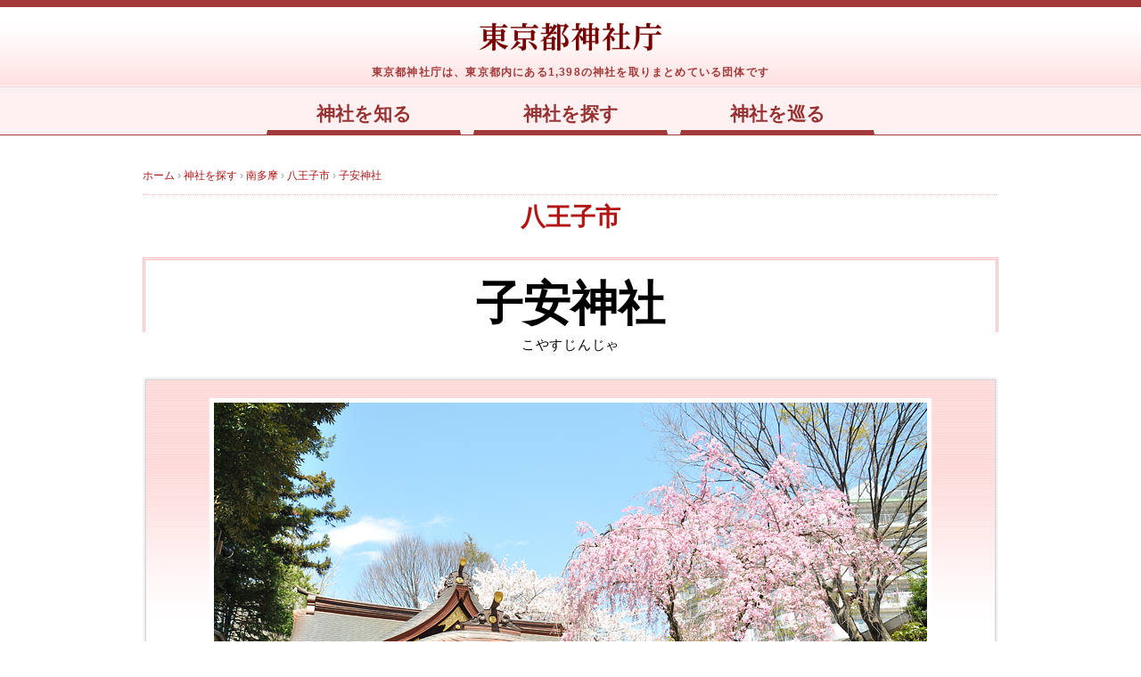

--- FILE ---
content_type: text/html
request_url: http://www.tokyo-jinjacho.or.jp/minamitama/hachiouji/3184/
body_size: 5416
content:



<!DOCTYPE html>
<html lang="ja">
<head>
<base href="http://www.tokyo-jinjacho.or.jp" />

<meta charset="UTF-8" />
<title>
子安神社 - 東京都神社庁</title>
<meta name="viewport" content="width=device-width">
<meta name="format-detection" content="telephone=no">

<link rel="stylesheet" href="http://www.tokyo-jinjacho.or.jp/wp/wp-content/themes/pantomime/responsive.css" type="text/css" media="screen, print" />

<link rel="stylesheet" href="http://www.tokyo-jinjacho.or.jp/wp/wp-content/themes/pantomime/style.css" type="text/css" media="screen, print" />


<!--[if lt IE 9]>
<script src="http://html5shiv.googlecode.com/svn/trunk/html5.js"></script>
<![endif]-->




<script type='text/javascript' src='http://ajax.googleapis.com/ajax/libs/jquery/1.7.1/jquery.min.js?ver=1.7.1'></script>

<link rel='shortlink' href='http://www.tokyo-jinjacho.or.jp/?p=3663' />
<link rel="alternate" type="application/json+oembed" href="http://www.tokyo-jinjacho.or.jp/wp-json/oembed/1.0/embed?url=http%3A%2F%2Faa1280cecs.smartrelease.jp%2Fminamitama%2Fhachiouji%2F3184" />
<link rel="alternate" type="text/xml+oembed" href="http://www.tokyo-jinjacho.or.jp/wp-json/oembed/1.0/embed?url=http%3A%2F%2Faa1280cecs.smartrelease.jp%2Fminamitama%2Fhachiouji%2F3184&#038;format=xml" />
<script type="text/javascript">
$(document).ready(function(){
   $(document).ready(
      function(){
      $(".single a img").hover(function(){
      $(this).fadeTo(200, 0.8);
      },function(){
      $(this).fadeTo(300, 1.0);
      });
   });
   $(".slidebase").hover(function(){
      $(this).find(".slidetext").slideToggle("normal");
   });
   $(".menu-toggle").toggle(
      function(){
      $(this).attr('src', 'http://www.tokyo-jinjacho.or.jp/wp/wp-content/themes/pantomime/images/toggle-off.png');
      $("#nav").slideToggle();
      return false;
      },
      function(){
      $(this).attr('src', 'http://www.tokyo-jinjacho.or.jp/wp/wp-content/themes/pantomime/images/toggle-on.gif');
      $("#nav").slideToggle();
      return false;
      }
   );
   $(function(){
      $("#slidedown-nav").hide();  $(function () {
         $(window).scroll(function () {
            if ($(this).scrollTop() > 500) {
            $('#slidedown-nav').slideDown(300);
            } else {
            $('#slidedown-nav').slideUp(300);
            }
         });
      });
   });
});
</script>
<script>
  (function(i,s,o,g,r,a,m){i['GoogleAnalyticsObject']=r;i[r]=i[r]||function(){
  (i[r].q=i[r].q||[]).push(arguments)},i[r].l=1*new Date();a=s.createElement(o),
  m=s.getElementsByTagName(o)[0];a.async=1;a.src=g;m.parentNode.insertBefore(a,m)
  })(window,document,'script','https://www.google-analytics.com/analytics.js','ga');

  ga('create', 'UA-86586410-4', 'auto');
  ga('send', 'pageview');

</script>

</head>

<body class="page-template page-template-page-syoukai_in page-template-page-syoukai_in-php page page-id-3663 page-child parent-pageid-3159">


<!-- ヘッダー -->
<header id="header">
<!-- ヘッダー中身 -->
<div class="header-inner">
<div class="header_tl"><a href="http://www.tokyo-jinjacho.or.jp" itemprop="url"><img src="/wp/wp-content/uploads/logo_main.png"></a></div>
<div class="header_cap">東京都神社庁は、東京都内にある1,398の神社を取りまとめている団体です</div>
</div>    
<!-- / ヘッダー中身 -->    
</header>
<!-- / ヘッダー -->


<!-- トップナビゲーション -->
<nav id="nav" class="main-navigation" role="navigation">
<div class="menu-topnav-container"><ul id="menu-topnav" class="nav-menu"><li id="menu-item-3739" class="menu-item menu-item-type-post_type menu-item-object-page menu-item-has-children menu-item-3739"><a href="http://www.tokyo-jinjacho.or.jp/chishiki/">神社を知る</a>
<ul  class="sub-menu">
	<li id="menu-item-3742" class="menu-item menu-item-type-post_type menu-item-object-page menu-item-3742"><a href="http://www.tokyo-jinjacho.or.jp/ujigamisama/">氏神さまについて</a></li>
	<li id="menu-item-3741" class="menu-item menu-item-type-post_type menu-item-object-page menu-item-3741"><a href="http://www.tokyo-jinjacho.or.jp/sanpai/">参拝の作法</a></li>
	<li id="menu-item-3743" class="menu-item menu-item-type-post_type menu-item-object-page menu-item-3743"><a href="http://www.tokyo-jinjacho.or.jp/ofuda_kamidana/">お神札・神棚について</a></li>
	<li id="menu-item-3740" class="menu-item menu-item-type-post_type menu-item-object-page menu-item-3740"><a href="http://www.tokyo-jinjacho.or.jp/matsuri/">まつりについて</a></li>
	<li id="menu-item-3737" class="menu-item menu-item-type-post_type menu-item-object-page menu-item-3737"><a href="http://www.tokyo-jinjacho.or.jp/qa/">神社Q&#038;A</a></li>
</ul>
</li>
<li id="menu-item-3767" class="menu-item menu-item-type-post_type menu-item-object-page current-page-ancestor menu-item-has-children menu-item-3767"><a href="http://www.tokyo-jinjacho.or.jp/jinja/">神社を探す</a>
<ul  class="sub-menu">
	<li id="menu-item-3769" class="menu-item menu-item-type-post_type menu-item-object-page menu-item-3769"><a href="http://www.tokyo-jinjacho.or.jp/jinja/map/">地図から探す</a></li>
	<li id="menu-item-3768" class="menu-item menu-item-type-post_type menu-item-object-page menu-item-3768"><a href="http://www.tokyo-jinjacho.or.jp/jinja/keyword/">キーワードから探す</a></li>
</ul>
</li>
<li id="menu-item-3750" class="menu-item menu-item-type-post_type menu-item-object-page menu-item-has-children menu-item-3750"><a href="http://www.tokyo-jinjacho.or.jp/meguru/">神社を巡る</a>
<ul  class="sub-menu">
	<li id="menu-item-4103" class="menu-item menu-item-type-custom menu-item-object-custom menu-item-4103"><a href="/arukikata/">東京神社の歩き方</a></li>
	<li id="menu-item-3983" class="menu-item menu-item-type-custom menu-item-object-custom menu-item-3983"><a href="/goshahou/">ご社宝めぐり</a></li>
</ul>
</li>
</ul></div></nav>
<!-- / トップナビゲーション -->

<!-- スライドダウンナビゲーション -->
<nav id="slidedown-nav" class="main-navigation" role="navigation">
<div class="menu-topnav-container"><ul id="menu-topnav-1" class="nav-menu"><li class="menu-item menu-item-type-post_type menu-item-object-page menu-item-has-children menu-item-3739"><a href="http://www.tokyo-jinjacho.or.jp/chishiki/">神社を知る</a>
<ul  class="sub-menu">
	<li class="menu-item menu-item-type-post_type menu-item-object-page menu-item-3742"><a href="http://www.tokyo-jinjacho.or.jp/ujigamisama/">氏神さまについて</a></li>
	<li class="menu-item menu-item-type-post_type menu-item-object-page menu-item-3741"><a href="http://www.tokyo-jinjacho.or.jp/sanpai/">参拝の作法</a></li>
	<li class="menu-item menu-item-type-post_type menu-item-object-page menu-item-3743"><a href="http://www.tokyo-jinjacho.or.jp/ofuda_kamidana/">お神札・神棚について</a></li>
	<li class="menu-item menu-item-type-post_type menu-item-object-page menu-item-3740"><a href="http://www.tokyo-jinjacho.or.jp/matsuri/">まつりについて</a></li>
	<li class="menu-item menu-item-type-post_type menu-item-object-page menu-item-3737"><a href="http://www.tokyo-jinjacho.or.jp/qa/">神社Q&#038;A</a></li>
</ul>
</li>
<li class="menu-item menu-item-type-post_type menu-item-object-page current-page-ancestor menu-item-has-children menu-item-3767"><a href="http://www.tokyo-jinjacho.or.jp/jinja/">神社を探す</a>
<ul  class="sub-menu">
	<li class="menu-item menu-item-type-post_type menu-item-object-page menu-item-3769"><a href="http://www.tokyo-jinjacho.or.jp/jinja/map/">地図から探す</a></li>
	<li class="menu-item menu-item-type-post_type menu-item-object-page menu-item-3768"><a href="http://www.tokyo-jinjacho.or.jp/jinja/keyword/">キーワードから探す</a></li>
</ul>
</li>
<li class="menu-item menu-item-type-post_type menu-item-object-page menu-item-has-children menu-item-3750"><a href="http://www.tokyo-jinjacho.or.jp/meguru/">神社を巡る</a>
<ul  class="sub-menu">
	<li class="menu-item menu-item-type-custom menu-item-object-custom menu-item-4103"><a href="/arukikata/">東京神社の歩き方</a></li>
	<li class="menu-item menu-item-type-custom menu-item-object-custom menu-item-3983"><a href="/goshahou/">ご社宝めぐり</a></li>
</ul>
</li>
</ul></div></nav>
<!-- / スライドダウンゲーション -->


<!-- 全体warapper -->
<div class="wrapper">



<!-- メインwrap -->
<div id="main">

<div class="breadcrumbs mini_pan_s" typeof="BreadcrumbList" vocab="http://schema.org/">
  <!-- Breadcrumb NavXT 5.7.1 -->
<span property="itemListElement" typeof="ListItem"><a property="item" typeof="WebPage" title="東京都神社庁へ移動" href="http://www.tokyo-jinjacho.or.jp" class="home"><span property="name">ホーム</span></a><meta property="position" content="1"></span> &rsaquo; <span property="itemListElement" typeof="ListItem"><a property="item" typeof="WebPage" title="神社を探すへ移動" href="http://www.tokyo-jinjacho.or.jp/jinja/" class="post post-page"><span property="name">神社を探す</span></a><meta property="position" content="2"></span> &rsaquo; <span property="itemListElement" typeof="ListItem"><a property="item" typeof="WebPage" title="南多摩へ移動" href="http://www.tokyo-jinjacho.or.jp/minamitama/" class="post post-page"><span property="name">南多摩</span></a><meta property="position" content="3"></span> &rsaquo; <span property="itemListElement" typeof="ListItem"><a property="item" typeof="WebPage" title="八王子市へ移動" href="http://www.tokyo-jinjacho.or.jp/minamitama/hachiouji/" class="post post-page"><span property="name">八王子市</span></a><meta property="position" content="4"></span> &rsaquo; <span property="itemListElement" typeof="ListItem"><a property="item" typeof="WebPage" title="子安神社へ移動" href="http://www.tokyo-jinjacho.or.jp/minamitama/hachiouji/3184" class="post post-page current-item"><span property="name">子安神社</span></a><meta property="position" content="5"></span></div>


<h1 class="pagetitle_s">
<a href="http://www.tokyo-jinjacho.or.jp/minamitama/hachiouji/">	
八王子市</a>
</h1>


<div class="single-contents">
	

<div class="s_in_tl01">子安神社</div>

<div class="s_in_rubi">こやすじんじゃ</div>

	





<div class="s_ph">
    <img src="http://www.tokyo-jinjacho.or.jp/wp/wp-content/uploads/3184ph.jpg" />
</div>

<div class="s_tl_box">御祭神</div>
<div class="s_tx01">木花開耶媛尊（このはなさくやひめのみこと）<br />
大山咋命（おおやまくいのみこ）<br />
素戔鳴尊（すさのおのみこと）<br />
天照大神（あまてらすおおかみ）<br />
奇稲田姫命（くしいなだひめのみこと）</div>



		<div class="s_tl_box">御由緒</div>
		<div class="s_tx02">　「天平宝字三年橘右京小輔勅を受ける。皇后御安産のためにここに草創す」と「新編武蔵国風土記稿」につたえられている。その後、再三の改築がなされ明治三十年の八王子大火ではほとんど鳥有に帰してしまった。源義家奥州下向の折戦勝を祈願し欅18本を舟形に植えたことから当社の森を古来船森と称す。</div>




<div class="s_ad_box">
<ul>
	<li class="s_ad">例祭日</li>
	<li class="s_ad_in">9月20日</li>
</ul>

		<ul>
			<li class="s_ad">所在地</li>
			<li class="s_ad_in">〒192-0046　東京都八王子市明神町4-10-3</li>
		</ul>


		<ul>
			<li class="s_ad">TEL</li>
			<li class="s_ad_in">042-642-2550</li>
		</ul>


		<ul>
			<li class="s_ad">FAX</li>
			<li class="s_ad_in">042-645-9817</li>
		</ul>


		<ul>
			<li class="s_ad">最寄り駅</li>
			<li class="s_ad_in02">JR「八王子駅」　5分<br />
京王八王子線「京王八王子駅」　1分</li>
		</ul>


		<ul>
			<li class="s_ad">公式サイト</li>
			<li class="s_ad_in"><a href="http://koyasujinja.or.jp/" target="_blank">http://koyasujinja.or.jp/</a></li>
		</ul>

</div>

<div class="s_gmap">

			<iframe src="https://www.google.com/maps/embed?pb=!1m18!1m12!1m3!1d3241.723466151139!2d139.3391150516719!3d35.65918423868969!2m3!1f0!2f0!3f0!3m2!1i1024!2i768!4f13.1!3m3!1m2!1s0x60191ddf18ee92b5%3A0x5ac281d3b92622ca!2z5a2Q5a6J56We56S-!5e0!3m2!1sja!2sjp!4v1486973505301" width="960" height="480" frameborder="0" style="border:0" allowfullscreen></iframe>
</div>	

</div>

<div style="clear: both; margin-bottom: 40px"></div>


  <a href="http://www.tokyo-jinjacho.or.jp/minamitama/hachiouji/3196">
	  <div class="prev">
    
      八幡八雲神社  
  </div></a>
          <a href="http://www.tokyo-jinjacho.or.jp/minamitama/hachiouji/200016">
	  <div class="next">
      多賀神社    </div></a>
    
     


<div style="clear: both"></div>

    <div class="up">
      <a href="http://www.tokyo-jinjacho.or.jp/minamitama/hachiouji/">
        八王子市      </a>
    </div>
    







</div>
<!-- / メインwrap -->

</div>
<!-- / 全体wrapper -->

<!-- フッターエリア -->
<footer id="footer">

<!-- トップナビゲーション02a -->
<nav id="nav02">
<div class="menu-address01nav-container"><ul id="menu-address01nav" class="nav-menu02"><li id="menu-item-3773" class="menu-item menu-item-type-post_type menu-item-object-page menu-item-3773"><a href="http://www.tokyo-jinjacho.or.jp/chiyoda/">千代田区</a></li>
<li id="menu-item-3771" class="menu-item menu-item-type-post_type menu-item-object-page menu-item-3771"><a href="http://www.tokyo-jinjacho.or.jp/chuou/">中央区</a></li>
<li id="menu-item-3775" class="menu-item menu-item-type-post_type menu-item-object-page menu-item-3775"><a href="http://www.tokyo-jinjacho.or.jp/bunkyo/">文京区</a></li>
<li id="menu-item-3774" class="menu-item menu-item-type-post_type menu-item-object-page menu-item-3774"><a href="http://www.tokyo-jinjacho.or.jp/taito/">台東区</a></li>
<li id="menu-item-3778" class="menu-item menu-item-type-post_type menu-item-object-page menu-item-3778"><a href="http://www.tokyo-jinjacho.or.jp/minato/">港区</a></li>
<li id="menu-item-3777" class="menu-item menu-item-type-post_type menu-item-object-page menu-item-3777"><a href="http://www.tokyo-jinjacho.or.jp/shibuya/">渋谷区</a></li>
<li id="menu-item-3772" class="menu-item menu-item-type-post_type menu-item-object-page menu-item-3772"><a href="http://www.tokyo-jinjacho.or.jp/nakano/">中野区</a></li>
<li id="menu-item-3776" class="menu-item menu-item-type-post_type menu-item-object-page menu-item-3776"><a href="http://www.tokyo-jinjacho.or.jp/suginami/">杉並区</a></li>
<li id="menu-item-3780" class="menu-item menu-item-type-post_type menu-item-object-page menu-item-3780"><a href="http://www.tokyo-jinjacho.or.jp/shinagawa/">品川区</a></li>
<li id="menu-item-3782" class="menu-item menu-item-type-post_type menu-item-object-page menu-item-3782"><a href="http://www.tokyo-jinjacho.or.jp/meguro/">目黒区</a></li>
<li id="menu-item-3781" class="menu-item menu-item-type-post_type menu-item-object-page menu-item-3781"><a href="http://www.tokyo-jinjacho.or.jp/ota/">大田区</a></li>
<li id="menu-item-3779" class="menu-item menu-item-type-post_type menu-item-object-page menu-item-3779"><a href="http://www.tokyo-jinjacho.or.jp/setagaya/">世田谷区</a></li>
<li id="menu-item-3793" class="menu-item menu-item-type-post_type menu-item-object-page menu-item-3793"><a href="http://www.tokyo-jinjacho.or.jp/sumida/">墨田区</a></li>
</ul></div></nav>
<!-- / トップナビゲーション02a -->
<!-- トップナビゲーション02b -->
<nav id="nav02">
<div class="menu-address02nav-container"><ul id="menu-address02nav" class="nav-menu02"><li id="menu-item-3797" class="menu-item menu-item-type-post_type menu-item-object-page menu-item-3797"><a href="http://www.tokyo-jinjacho.or.jp/koto/">江東区</a></li>
<li id="menu-item-3784" class="menu-item menu-item-type-post_type menu-item-object-page menu-item-3784"><a href="http://www.tokyo-jinjacho.or.jp/adachi/">足立区</a></li>
<li id="menu-item-3783" class="menu-item menu-item-type-post_type menu-item-object-page menu-item-3783"><a href="http://www.tokyo-jinjacho.or.jp/katsushika/">葛飾区</a></li>
<li id="menu-item-3791" class="menu-item menu-item-type-post_type menu-item-object-page menu-item-3791"><a href="http://www.tokyo-jinjacho.or.jp/edogawa/">江戸川区</a></li>
<li id="menu-item-3790" class="menu-item menu-item-type-post_type menu-item-object-page menu-item-3790"><a href="http://www.tokyo-jinjacho.or.jp/shinjuku/">新宿区</a></li>
<li id="menu-item-3789" class="menu-item menu-item-type-post_type menu-item-object-page menu-item-3789"><a href="http://www.tokyo-jinjacho.or.jp/toshima/">豊島区</a></li>
<li id="menu-item-3788" class="menu-item menu-item-type-post_type menu-item-object-page menu-item-3788"><a href="http://www.tokyo-jinjacho.or.jp/kita/">北区</a></li>
<li id="menu-item-3787" class="menu-item menu-item-type-post_type menu-item-object-page menu-item-3787"><a href="http://www.tokyo-jinjacho.or.jp/itabashi/">板橋区</a></li>
<li id="menu-item-3786" class="menu-item menu-item-type-post_type menu-item-object-page menu-item-3786"><a href="http://www.tokyo-jinjacho.or.jp/nerima/">練馬区</a></li>
<li id="menu-item-3785" class="menu-item menu-item-type-post_type menu-item-object-page menu-item-3785"><a href="http://www.tokyo-jinjacho.or.jp/arakawa/">荒川区</a></li>
<li id="menu-item-3792" class="menu-item menu-item-type-post_type menu-item-object-page menu-item-3792"><a href="http://www.tokyo-jinjacho.or.jp/nishitama/">西多摩</a></li>
<li id="menu-item-3796" class="menu-item menu-item-type-post_type menu-item-object-page current-page-ancestor menu-item-3796"><a href="http://www.tokyo-jinjacho.or.jp/minamitama/">南多摩</a></li>
<li id="menu-item-3795" class="menu-item menu-item-type-post_type menu-item-object-page menu-item-3795"><a href="http://www.tokyo-jinjacho.or.jp/kitatama/">北多摩</a></li>
<li id="menu-item-3794" class="menu-item menu-item-type-post_type menu-item-object-page menu-item-3794"><a href="http://www.tokyo-jinjacho.or.jp/tosho/">島嶼</a></li>
</ul></div></nav>
<!-- / トップナビゲーション02b -->

<!-- フッターコンテンツ -->
<div class="footer-inner">

<!-- ウィジェットエリア（フッター３列枠） -->
<div class="row">
<article class="third">
<div class="footerbox">
<div id="text-2" class="widget widget_text"><div class="footer-widget-title">宗教法人 東京都神社庁</div>			<div class="textwidget"><p>〒107-0051　東京都港区元赤坂2-2-3<br />
TEL：03-3404-6525</p>
</div>
		</div></div>
</article>
<article class="third">
<div class="footerbox">
<div id="nav_menu-2" class="widget widget_nav_menu"><div class="menu-mainnav-container"><ul id="menu-mainnav" class="menu"><li id="menu-item-3804" class="menu-item menu-item-type-custom menu-item-object-custom menu-item-home menu-item-3804"><a href="http://www.tokyo-jinjacho.or.jp/">ホーム</a></li>
<li id="menu-item-3748" class="menu-item menu-item-type-post_type menu-item-object-page menu-item-3748"><a href="http://www.tokyo-jinjacho.or.jp/chishiki/">神社を知る</a></li>
<li id="menu-item-3770" class="menu-item menu-item-type-post_type menu-item-object-page current-page-ancestor menu-item-3770"><a href="http://www.tokyo-jinjacho.or.jp/jinja/">神社を探す</a></li>
<li id="menu-item-3749" class="menu-item menu-item-type-post_type menu-item-object-page menu-item-3749"><a href="http://www.tokyo-jinjacho.or.jp/meguru/">神社を巡る</a></li>
</ul></div></div></div>
</article>
<article class="third">
<div class="footerbox">
<div id="nav_menu-3" class="widget widget_nav_menu"><div class="menu-footernav-container"><ul id="menu-footernav" class="menu"><li id="menu-item-3736" class="menu-item menu-item-type-post_type menu-item-object-page menu-item-3736"><a href="http://www.tokyo-jinjacho.or.jp/about/">東京都神社庁について</a></li>
<li id="menu-item-3735" class="menu-item menu-item-type-post_type menu-item-object-page menu-item-3735"><a href="http://www.tokyo-jinjacho.or.jp/sitemap/">サイトマップ</a></li>
<li id="menu-item-3734" class="menu-item menu-item-type-post_type menu-item-object-page menu-item-3734"><a href="http://www.tokyo-jinjacho.or.jp/privacypolicy/">プライバシーポリシー</a></li>
</ul></div></div></div>
</article>
</div>
<!-- / ウィジェットエリア（フッター３列枠） -->
<div class="clear"></div>


</div>
<!-- / フッターコンテンツ -->

<!-- コピーライト表示 -->
<div id="copyright">
Copyright © Tokyo-Jinjacho All Rights Reserved.
</div>
<!-- /コピーライト表示 -->

</footer>
<!-- / フッターエリア -->


<script type='text/javascript' src='http://www.tokyo-jinjacho.or.jp/wp/wp-includes/js/wp-embed.min.js?ver=4.8.4'></script>

<!-- Js -->
<script type="text/javascript" src="http://www.tokyo-jinjacho.or.jp/wp/wp-content/themes/pantomime/jquery/scrolltopcontrol.js"></script>
<!-- /Js -->

</body>
</html>

--- FILE ---
content_type: text/css
request_url: http://www.tokyo-jinjacho.or.jp/wp/wp-content/themes/pantomime/style.css
body_size: 24510
content:
@charset "utf-8";



/* ***************************************************************** 
*	基本設定
* ***************************************************************** */

body {
font-family: "游明朝", YuMincho, "ヒラギノ明朝 ProN W3", "Hiragino Mincho ProN", "メイリオ", Meiryo, serif;
font-size: 17px;
color: #000;
line-height: 1.8;

}


/* 神社紹介（兼務神社）
---------------------------------------------------- */
.hm_prev {
display: block;
}

.hm_prev a {
display: block;
text-align: left;
font-size: 19px;
font-weight: bold;
padding: 7px 0px 5px 23px;
margin: 10px auto 10px;
background: url(/wp/wp-content/uploads/a_left.png) 8px 18px #fff7f7 no-repeat;
border: 3px double #ffd8d8;
}

.hm_prev a:hover {
background-color: #ffebeb;
border: 3px double #ffb5b5;
}

.hm_prev_tl {
	font-size: 16px;
	text-align: left;
	font-family: "游ゴシック", YuGothic, "ヒラギノ角ゴ ProN W3", "Hiragino Kaku Gothic ProN", "メイリオ", Meiryo, sans-serif;
}


.hm_prev_tl02 {
	font-size: 16px;
	text-align: left;
	padding: 0 6px 0 0px;
	font-family: "游ゴシック", YuGothic, "ヒラギノ角ゴ ProN W3", "Hiragino Kaku Gothic ProN", "メイリオ", Meiryo, sans-serif;
}


.km_box {
	background: #fff0f0;
	width: 100%;
	margin: 0 auto;
	text-align: left;
	 padding: 0px 0px;
	 border: 3px double #d9d9d9;
	 background: #fffafa; 
 

 /* box-shadow */
box-shadow:0px 0px 3px 1px #d9d9d9;
-moz-box-shadow:0px 0px 3px 1px #d9d9d9;
-webkit-box-shadow:0px 0px 3px 1px #d9d9d9;

}

.km_tl {
font-size: 20px;
font-weight: bold;
border-bottom: 1px solid #ccc;
margin: 0 0 5px 0;
padding: 5px 0 3px 0;
text-align: center;
background: #fff1f1;
	font-family: "游ゴシック", YuGothic, "ヒラギノ角ゴ ProN W3", "Hiragino Kaku Gothic ProN", "メイリオ", Meiryo, sans-serif;
}

.s_top_box_in {
	width:300px;
	display: inline-block;
	background:#ffe8e8;
	margin:5px 8px 10px;
	padding:0px 0px 0 0px;
}


.s_top_box_in a {
	display: block;
	border:3px double #ffd8d8;
}


.s_top_box_in a:hover {
	display: block;
 	border:3px double #ffb5b5;
 	background-color: #ffdbdb;
}


.s_top_img_in {
	width:154px;
	height:105px;
	overflow:hidden;
	text-align: center;
	margin: 0 auto;
}

.s_top_img_in img {
-webkit-backface-visibility:hidden;
backface-visibility:hidden;
}

.s_top_tl_in {
	font-size:18px;
	line-height: 1.5;
	font-weight: bold;
	text-align:center;
	border: 1px solid #fff;
	padding:5px 0px 4px 0px;		
}

.s_top_tl02_in {
	font-size:16px;
	line-height: 1.5;
	text-align: center;
	font-weight: bold;
	padding:0;
}


.s_top_mi_in {
	font-size:14px;
	text-align:center;
	background: #fffcfc;
	border-left:1px solid #ffd5d5;
	border-right:1px solid #ffd5d5;
	border-bottom:1px solid #ffd5d5;
	padding:4px 0 1px 0px;
	font-family: "游ゴシック", YuGothic, "ヒラギノ角ゴ ProN W3", "Hiragino Kaku Gothic ProN", "メイリオ", Meiryo, sans-serif;
}


.s_cont {
	display: block;
	width: 100%;
	margin:0 0 20px 0;
	padding: 10px 0 3px 0px;
	font-size: 17px;
	line-height: 1.5;
	font-weight: bold;
	border-bottom: 1px solid #ffb8b8;
	color: #8c0000;
	font-family: "游ゴシック", YuGothic, "ヒラギノ角ゴ ProN W3", "Hiragino Kaku Gothic ProN", "メイリオ", Meiryo, sans-serif;	
	vertical-align: top;
}

.s_cont_in {
	width: 358px;
	margin: 0;
	padding: 10px 0 0 0px;
	font-size: 16px;
	line-height: 1.5;
	font-family: "游ゴシック", YuGothic, "ヒラギノ角ゴ ProN W3", "Hiragino Kaku Gothic ProN", "メイリオ", Meiryo, sans-serif;		
}


/* 外郭団体一覧ページ
---------------------------------------------------- */
.link_tl {
	margin: 0 auto 60px;
	text-align: center;
	background-image: url(/wp/wp-content/uploads/link_bc.jpg) ;
	background-size: 50% 100%;
}

.link_tl img {
	width: 239px;
	margin: 0 auto;
	text-align: center;
}

.link_box {
	margin: 0;
	padding: 0;

}

.link_box ul {
		width: 80%;
		list-style: none;
		border-bottom: 1px dotted #da6a6a;
		margin: 0 auto;
		padding: 13px 0 11px 5px;
}

.link_dt {
	display: inline-block;
	width: 240px;
	font-size: 18px;
	vertical-align: top;
	border-left:5px solid #dfdfdf;
	margin: 0;
	padding: 5px 0 5px 10px;
	text-align: left;
	font-family: "游ゴシック", YuGothic, "ヒラギノ角ゴ ProN W3", "Hiragino Kaku Gothic ProN", "メイリオ", Meiryo, sans-serif;
}

.link_tx {
	display: inline-block;
	font-size: 16px;
	margin: 0;
	padding: 5px 0 5px;
	vertical-align: top;
	font-family: "游ゴシック", YuGothic, "ヒラギノ角ゴ ProN W3", "Hiragino Kaku Gothic ProN", "メイリオ", Meiryo, sans-serif;
}



/* 映像ライブラリー
---------------------------------------------------- */

.e_tl {
	width: 100%;
	margin: 0 auto 25px;
	padding: 0;
	text-align: center;
	background: url(http://www.tokyo-jinjacho.or.jp/eizo-library/images/e_back.jpg) ;
	border-bottom: 1px solid #fff;
	background-size:contain;
}

.e_tl img {
	width: 685px;
}

.e_cap {
	font-size: 17px;
	font-weight: bold;
	letter-spacing: 0.1em;
	margin: 0 0 25px 0;
	padding: 8px 0 5px 0;
	border-top: 1px dashed #fff;
	border-bottom: 1px dashed #fff;
	text-align: center;
	font-family: "游ゴシック", YuGothic, "ヒラギノ角ゴ ProN W3", "Hiragino Kaku Gothic ProN", "メイリオ", Meiryo, sans-serif;	
}

.e_cap02 {
	font-size: 16px;
	text-align: center;
	border-bottom: 3px double;
	border-left: 3px double;
	border-right: 3px double;
	border-color:  #ee8585;
	padding: 5px 0 6px 0;
	margin: 0 0 60px 0;
	font-family: "游ゴシック", YuGothic, "ヒラギノ角ゴ ProN W3", "Hiragino Kaku Gothic ProN", "メイリオ", Meiryo, sans-serif;	
}


.e_box_tl {
	font-size: 25px;
	text-align: center;
	font-weight: bold;
	margin: 0px 0 6px 0;
	padding: 4px 0 0px 0;
	border-top: 3px double;
	border-left: 3px double;
	border-right: 3px double;
	border-color:  #ee8585;
}
	
.e_box_tl02 {
	font-size: 17px;
	text-align: center;
	font-weight: bold;
	margin: 0px 0 px 0;
	padding: 0px 15px 0px 0px;
	font-family: "游ゴシック", YuGothic, "ヒラギノ角ゴ ProN W3", "Hiragino Kaku Gothic ProN", "メイリオ", Meiryo, sans-serif;	
}
	
.e_link {
	font-size: 16px;
	text-align: center;
	border-bottom: 3px double;
	border-left: 3px double;
	border-right: 3px double;
	border-color:  #ee8585;
	padding: 5px 0 6px 0;
	margin: 0 0 60px 0;
	font-family: "游ゴシック", YuGothic, "ヒラギノ角ゴ ProN W3", "Hiragino Kaku Gothic ProN", "メイリオ", Meiryo, sans-serif;	
}

.e_link::after {
	content: "　";
	background: url(http://www.tokyo-jinjacho.or.jp/eizo-library/images/a_right.png) 5px 10px;
	background-position: right ; 
	background-repeat:no-repeat;
	padding: 0 0 0 5px;
}



.e_mi {
	font-size: 15px;
	line-height: 1.4;
	margin: 0;
	padding: 8px 0 6px;
	background: #fff;
	width: 100%;
	font-family: "游ゴシック", YuGothic, "ヒラギノ角ゴ ProN W3", "Hiragino Kaku Gothic ProN", "メイリオ", Meiryo, sans-serif;	
}

.e_box_tb {
	  text-align: center;	
}

.e_box {
	display: inline-block;
	width: 300px;
	background: #ffefef;
	vertical-align: top;
	text-align: center;
	border: 1px solid #fff;
	margin: 10px 5px 15px;	
	padding: 15px 0px 10px;
	box-shadow: 1px 1px 10px #b5b5b5;

}

.e_box img {

	margin: 10px auto 0;
	padding: 0;
	border: 3px solid #fff;
	border-radius: 10px; 
	width: 280px;
	height: 158px;
	background: #e3abab;
	object-fit: contain; 
}




/* 目黒川の桜
---------------------------------------------------- */

.ms_ph {
	border-top:1px solid #fff7f8;
	border-bottom:1px solid #fff7f8;
			 box-shadow:0px 0px 5px 5px #ffe4e9;
	 -moz-box-shadow:0px 0px 5px 5px #ffe4e9;
	 -webkit-box-shadow:0px 0px 5px 5px #ffe4e9;

}

div#ms_main {
	width: 960px;
	margin: 0 auto;
	padding: 0;
}


div#ms_main02 {
	width: 100%;
	margin: 15px auto -39px;
	padding: 0 0 20px 0;
	background: #fff7e2;
}


.ms_top{
	font-size: 32px;
	font-weight: bold;
	text-align: center;
	color: #e74aa6;
	letter-spacing: -0.01em;
	padding: 20px 0 0 0;
	font-family: "游明朝体", "Yu Mincho", YuMincho, "ヒラギノ明朝 Pro", "Hiragino Mincho Pro", "MS P明朝", "MS PMincho", serif;
}

div#ms_main p {
	font-size: 18px;
	line-height: 1.8;
}

.ms_mi {
	font-size: 20px;
	font-weight: bold;
	width: 90%;
	margin: 0px auto 0px;
	padding: 10px 0 10px 10px;
	border-left: 3px solid #d4141e;
	font-family: "游ゴシック体", YuGothic, "游ゴシック Medium", "Yu Gothic Medium", "游ゴシック", "Yu Gothic", "ヒラギノ角ゴ ProN W3", "Hiragino Kaku Gothic ProN", "メイリオ", Meiryo, sans-serif;
}

.ms_iroha {
	font-size: 24px;
	color: #e74aa6;
	padding: 0 3px 0 0;
}

.ms_cap {
	font-size: 16px;
	font-weight: bold;
	padding: 15px 10px 12px;
	text-align:center;
	letter-spacing: 0.1em;
	background:#ffe4e9;
	font-family: "游ゴシック体", YuGothic, "游ゴシック Medium", "Yu Gothic Medium", "游ゴシック", "Yu Gothic", "ヒラギノ角ゴ ProN W3", "Hiragino Kaku Gothic ProN", "メイリオ", Meiryo, sans-serif;
}


div#ms_main02 ul {
	width: 90%;
	margin: 10px auto;
	
}


div#ms_main02 li {
	display: inline-block;
	font-size: 18px;
	line-height: 1.4;
	font-weight: bold;
	margin: 0;
	font-family: "游ゴシック体", YuGothic, "游ゴシック Medium", "Yu Gothic Medium", "游ゴシック", "Yu Gothic", "ヒラギノ角ゴ ProN W3", "Hiragino Kaku Gothic ProN", "メイリオ", Meiryo, sans-serif;

}

div#ms_main02 li a {
	display: block;
	width: 240px;
	font-weight: bold;
	margin: 8px 10px;
	padding: 9px 12px 7px;
	border: 3px solid #fff;
	border-radius: 4px;
	list-style: none;
	color: #06762e;
	background: #fff3fa;
		 box-shadow:0px 0px 3px 2px #fff3fd;
	 -moz-box-shadow:0px 0px 3px 2px #fff3fd;
	 -webkit-box-shadow:0px 0px 3px 2px #fff3fd;

}


div#ms_main02 li a:hover {
	background: #ffe4e9;

}


.ms_map {
	float: left;
	width: 60%;
	margin: 0 auto;
	text-align: right;
	background: #fff7e2;
}

.ms_map img {
	width: 80%;
}

.ms_right {
	padding: 20px 0px 20px 0;
	width: 40%;
	float: right;
	background: #fff7e2;
}


/* 生命の言葉_トップ画像
---------------------------------------------------- */
.i_top_box{
	width: 100%;
	margin: 0 auto;
	text-align: center;
	background:url(http://www.tokyo-jinjacho.or.jp/wp/wp-content/uploads/i_top_back.jpg) bottom repeat-x;
	padding: 15px 0 13px; 
}

.cycle-slideshow {
	width: 583px !important;
	margin: 0 auto !important;
	}


.i_btn_box{
	width: 100%;
	margin: 0 auto;
	text-align: center;
	background:url(http://www.tokyo-jinjacho.or.jp/wp/wp-content/uploads/i_back.jpg) repeat-x;
	padding:10px 0 5px; 
}

.i_btn_tl{
	width: 90%;
	margin: 0 auto;
	padding: 6px 0 0px;
	font-size: 23px;
	font-weight: bold;
	text-align: center;
	border-top:double;
	border-color: #b32f2f;
	font-family: "游明朝", YuMincho, "ヒラギノ明朝 ProN W3", "Hiragino Mincho ProN", "メイリオ", Meiryo, serif;
	
}

.i_btn_cap {
	font-size: 16px;
	font-weight: bold;
	padding: 5px 0 10px;
	letter-spacing: 0.05em;
	font-family: "游ゴシック", YuGothic, "ヒラギノ角ゴ ProN W3", "Hiragino Kaku Gothic ProN", "メイリオ", Meiryo, sans-serif;
}

.i_btn {
	width: 90%;
	list-style-type: none;
	padding-left: 0;
	margin: 10px auto 0;
	text-align: center;
}

.i_btn li {
	display: inline-block;
	margin: 0 auto;
	padding: 0px 8px 15px;
	text-align: center;
}


.i_btn li a:hover {
	opacity: 0.6;
	transition: .7s;
}

.i_btn li img {
	margin: 0;
	padding: 0;
	box-shadow: 0 0 6px darkgray;

}

.i_box {
	display: none;
}

.i_box img {
	margin: 0;
	text-align: center;
	box-shadow: 0 0 8px darkgray;
}



/* 御代替り　バナー
---------------------------------------------------- */
.top_bn_m {
	width: 100%;
	margin:0 auto;
	padding: 16px 0 14px;
	text-align: center;
	
	
}



.top_bn_m img {
	border: 2px solid #fff;
			 /* box-shadow */
	 box-shadow:0px 0px 3px 2px #d8d8d8;
	 -moz-box-shadow:0px 0px 3px 2px #d8d8d8;
	 -webkit-box-shadow:0px 0px 3px 2px #d8d8d8;

}




/* なつ体
---------------------------------------------------- */
.top_bn {
	
	margin:0 auto;
	padding: 12px 0 12px;
	text-align: center;
	
	
}

.top_bn img {
	border: 2px solid #fff;
			 /* box-shadow */
	 box-shadow:0px 0px 3px 2px #d8d8d8;
	 -moz-box-shadow:0px 0px 3px 2px #d8d8d8;
	 -webkit-box-shadow:0px 0px 3px 2px #d8d8d8;

}

.top_bn02 {
	margin:0 auto;
	padding: 12px 0 12px;
	text-align: center;	
}

.top_bn02 img {
	width: 477px;
	border: 2px solid #fff;
			 /* box-shadow */
	 box-shadow:0px 0px 3px 2px #d8d8d8;
	 -moz-box-shadow:0px 0px 3px 2px #d8d8d8;
	 -webkit-box-shadow:0px 0px 3px 2px #d8d8d8;
}

.wrapper_n02 {
margin: 0 auto; 
width: 100%;
padding: 0px 0px 0px 0px;
border-top:1px solid #ffe1e1;
background: url(/wp/wp-content/uploads/n02_back.png) repeat-x; 
}


.sp_br{
    display: none;
  }
  
  


/* リンク
---------------------------------------------------- */

a {
color:#b31414;
text-decoration:none;
transition: 0.5s;
-webkit-transition: 0.5s;
-moz-transition: 0.5s;
-o-transition: 0.5s;
-ms-transition: 0.5s;
}

a:hover{
color:#666;
}

a:active, a:focus {
outline: 0;
}

area {
  border:none;
  outline:none;
}



/* 画像
---------------------------------------------------- */

img{
border:0;
padding:0px;
margin:0px
}

a:hover img {
opacity: 0.7;
filter: alpha(opacity=70);
-ms-filter: "alpha(opacity=70)";
transition: 0.5s;
-webkit-transition: 0.5s;
-moz-transition: 0.5s;
-o-transition: 0.5s;
-ms-transition: 0.5s;
}


img.aligncenter {
display: block;
margin-left: auto;
margin-right: auto;
}

img.aligncenter02 {
margin: 0 auto -10px;
padding: 0;
}




img.alignright {
padding:0;
margin: 6px 0 0 15px;
display: inline;
}

img.alignleft {
padding:0;
margin: 6px 15px 0 0;
display: inline;
}




img.alignleft02 {
padding:0px;
margin: 0 10px 5px 0px;
display: inline;
}

img.alignleft03 {
padding:0px 0 0 0;
margin: 0px 30px 10px 0px;
float: left;
}



.tl_img {
padding:0;
margin:0 auto 10px;
width:100%;
height: auto;
text-align: center;
border-bottom: 3px solid #eeeeee;
}

.tl_img img {
width:100%;
}

.illst_02 {
	float:left;
	width: 260px;
	margin:10px 43px 0 0;
}


/* フロート
---------------------------------------------------- */

.alignright { float: right; }

.alignleft { float: left; }

.right{ float: right; }

.left{ float: left; }

.clear{ clear:both; }


/* リスト
---------------------------------------------------- */

ol{
margin: 7px 0 7px 10px;
padding: 0 0 0 0;
list-style: decimal;
}

ul{
margin: 7px 0 7px 4px;
padding: 0 0 0 0;
list-style: disc;
}

li{
margin: 2px 0 2px 15px;
padding: 0;
}

li a{
color:#993333;
transition: 0.5s;
-webkit-transition: 0.5s;
-moz-transition: 0.5s;
-o-transition: 0.5s;
-ms-transition: 0.5s;

}

li a:hover{
color:#666;
}


.h_top {
margin: 0 auto; 
width: 100%;
text-align: center;
}




/* *****************************************************************
*	全体Wrapper
* ***************************************************************** */

.wrapper {
margin: 0 auto; 
width: 100%;
padding: 0px 0px 20px 0px;
}

.wrapper_top {
margin: 0 auto; 
width: 100%;
padding: 0 0px 0px 0px;
border-top: 1px solid #ffc8c8;
}


.wrapper_s {
margin: 0 auto; 
width: 100%;
padding: 0px 0px 45px 0px;
text-align:center;
background: #ffe9e9; 
}


.wrapper_p {
margin: 0 auto; 
width: 100%;
padding: 30px 0px 30px 0px;
background:#fff5f5;
border-top:1px solid #ffe0e0;
}

.wrapper_n {
margin: 0 auto; 
width: 100%;
padding: 0px 0px 20px 0px;
border-top:1px solid #ffe1e1;
background: url(/wp/wp-content/uploads/n_back.jpg) repeat-x; 
}

.wrapper_bn {
margin: 0 auto; 
width: 100%;
padding: 10px 0px 9px 0px;
border-top:1px solid #fff;
background: url(/wp/wp-content/uploads/h_back.jpg) repeat-x; 
}
	
.wrapper_t {
margin: 0 auto; 
width: 960px;
padding: 32px 0px 0px 0px;
text-align:center;
}


.qa_twothird { width: 720px; float: left}

.qa_third {
	width: 150px;
	float: left;
}



/* *****************************************************************
*	新着情報
* ***************************************************************** */
.info_box {
	margin: 1px 0 0 0;
	padding: 0px 0 0 0;
}

.info_tl {
	font-size: 17px;
	font-weight: bold;
	text-align: center;
	color: #9e1212;
	margin: 0 auto 10px;
	padding: 5px 0 2px 0px;
	background: #ffeded;
	border-bottom:3px double;
	border-left:3px double;
	border-right:3px double;
	border-color:#ffc5c5; 
	letter-spacing: 0.2em;
	border-radius:2px;
	font-family: "游ゴシック", YuGothic, "ヒラギノ角ゴ ProN W3", "Hiragino Kaku Gothic ProN", "メイリオ", Meiryo, sans-serif;
	
}

.info_box ul {
		list-style: none;
		border-bottom: 1px dashed #ccc;
}

.info_dt {
	display: inline-block;
	width: 135px;
	font-size: 15px;
	margin: 0 0 0 5px;
	padding: 6px 0 0px 0px;
	text-align: left;
	font-family: "游ゴシック", YuGothic, "ヒラギノ角ゴ ProN W3", "Hiragino Kaku Gothic ProN", "メイリオ", Meiryo, sans-serif;
	
}

.info_tx {
	display: inline-block;
	font-size: 15px;
	margin: 0;
	padding: 0 0 0px 0px;
	
	font-family: "游ゴシック", YuGothic, "ヒラギノ角ゴ ProN W3", "Hiragino Kaku Gothic ProN", "メイリオ", Meiryo, sans-serif;
}


.info_cap {
	font-size: 13px;
	line-height: 1.2;
	padding: 5px 0px 0px 0px ;
	text-align: right;
	font-family: "游ゴシック", YuGothic, "ヒラギノ角ゴ ProN W3", "Hiragino Kaku Gothic ProN", "メイリオ", Meiryo, sans-serif;
}



.info_tx_02 {
	margin: 0 auto; 
	width: 100%;
	padding: 8px 0px 8px 0px;
	background:#fff5f5;
	border-top:1px solid #ffe0e0;
	text-align: center;
	font-size: 14px;
	font-family: "游ゴシック", YuGothic, "ヒラギノ角ゴ ProN W3", "Hiragino Kaku Gothic ProN", "メイリオ", Meiryo, sans-serif;
}



/* バナー（トップページ）
-------------------------------------------------- */
.bn_01 {
	width: 960px;
	list-style: none;
	margin: 0px auto 0px;
	padding: 8px 0;
	text-align: center;
}

.bn_01 li {
		display: inline;
		margin: 0 8px;
		padding: 0px 0 0px 0;
}


.bn_01 img {
	width: 224px;
	height: 60px;
	border: 1px solid #d8d8d8;
	
}


/* ***************************************************************** 
*	ヘッダー
* ***************************************************************** */
#header {
	width: 100%;
	margin:0 auto;
	border-top:8px solid #a43939;

	}


.header-inner {
	margin: 0 auto;
	padding: 0;
	text-align: center;
	background: url( /wp/wp-content/uploads/h_back01.jpg) repeat-x; 
}



.header_tl_be {
	margin: 0 8px 0 0;
	font-size: 16px;
	line-height: 1.2;
	letter-spacing: 0.12em;
	font-weight: bold;
	vertical-align: 26%;

}

.header_tl {
	text-align: center;
	margin: 0;
	padding: 15px 0 5px 0;
}

.header_tl img {
	width: 210px;
}


.header_tl_top {
	text-align: center;
	margin: 25px 0 10px 0;
	background: #fff;
	font-size: 20px;
	line-height: 1.5;
	color: #000;
	letter-spacing: 0.2em;
	font-weight: bold;
}

.header_cap {
	width: 100%;
	margin: 0px auto 0;
	padding: 7px 0 5px 0;
	font-size: 12px;
	font-weight: bold;
	text-align: center;
	color: #a43939;
	border-bottom:1px solid #ffcfcf;
	letter-spacing: 0.1em;
	font-family: "游ゴシック", YuGothic, "ヒラギノ角ゴ ProN W3", "Hiragino Kaku Gothic ProN", "メイリオ", Meiryo, sans-serif;
}






/* *****************************************************************
*	トップナビゲーション
* ***************************************************************** */	

#nav {
width: 100%;
margin: 0 auto 0px auto;
z-index: 9999;
padding: 0px 0 0 0;
text-align: center;
background:#fff1f1;
border-bottom:1px solid #a43939;

}

#nav ul {
list-style: none;
margin: auto;

}

.main-navigation {
clear: both;
margin: 0 auto;
position: relative;
}

ul.nav-menu,
div.nav-menu > ul {
margin: 0;
padding: 0;
}

.nav-menu li {
display: inline-block;
position: relative;
margin: 0 5px;
padding:0 0px;

}

.nav-menu li a {
width:200px;
display: block;
font-size: 21px;
text-decoration: none;
padding: 18px 8px 5px 8px;
font-weight: bold;
border-bottom: 5px solid #a43939;
border-left:1px solid transparent;
border-right:1px solid transparent;

}

.nav-menu li:hover > a,
.nav-menu li a:hover {
color:#dc5e5e;
background: #fff;
border-bottom-color:#ef7f7f;
border-left:1px solid #ffcfcf;
border-right:1px solid #ffcfcf;

}

.nav-menu .sub-menu,
.nav-menu .children {
display: none;
padding: 0;
position: absolute;
z-index: 99999;
}

.nav-menu .sub-menu ul,
.nav-menu .children ul {
}

ul.nav-menu ul a,
.nav-menu ul ul a {
margin: 0 -5px;
padding:12px 0px 9px 16px;
font-size: 15px;
text-align: left;
background: #fff;
border-left:1px solid #ffcfcf;
border-right:1px solid #ffcfcf;
border-bottom:1px solid #ffcfcf;
font-family: "游ゴシック", YuGothic, "ヒラギノ角ゴ ProN W3", "Hiragino Kaku Gothic ProN", "メイリオ", Meiryo, sans-serif;
}

ul.nav-menu ul a:hover,
.nav-menu ul ul a:hover {
background: #eeeeee;
border-color: #ffcfcf;
color:#bb1b1b;
}

ul.nav-menu li:hover > ul,
.nav-menu ul li:hover > ul {
display: block;
background: #fff;
}

.nav-menu .current_page_item > a,
.nav-menu .current_page_ancestor > a,
.nav-menu .current-menu-item > a,
.nav-menu .current-menu-ancestor > a,
.nav-menu .current-post-ancestor > a {

}

.toggle {
display: none;
}


/* スライドダウンメニュー
---------------------------------------------------- */

#slidedown-nav {
width: 100%;
margin: 0 auto 0 auto;
text-align: center;
background: #fff1f1;
color:#bb1b1b;
position: fixed;
top: 0;
left:0;
display: none;
z-index: 10000;
opacity: 0.95;
padding: 0px 0 0 0;
border-bottom:1px solid #a43939;	
}

#slidedown-nav .sub-menu {
margin-left: 0px;
}





/* *****************************************************************
*	トップナビゲーション02
* ***************************************************************** */	

#nav02 {
width: 100%;
margin: 0 auto 0px auto;
z-index: 9999;
padding: 0px 0 0 0;
text-align: center;
background:#ffeeee;
border-bottom:1px solid #ffcfcf;	
}

#nav02 ul {
list-style: none;
margin: auto;
}

.main-navigation02 {
clear: both;
margin: 0 auto;
position: relative;
}

ul.nav-menu,
div.nav-menu > ul {
margin: 0;
padding: 0;
}

.nav-menu02 li {
display: inline-block;
position: relative;
margin: 6px 3px 0px;
padding:0;

}

.nav-menu02 li a {
color: #bb1b1b;
display: block;
font-size:14px;
line-height: 1.3;
text-decoration: none;
padding: 5px 7px 4px 7px;
font-weight: 100;
border-bottom:3px solid #fff;
font-family: "游ゴシック", YuGothic, "ヒラギノ角ゴ ProN W3", "Hiragino Kaku Gothic ProN", "メイリオ", Meiryo, sans-serif;
}

.nav-menu02 li:hover > a,
.nav-menu02 li a:hover {
color: #dc5e5e;
border-bottom:3px solid #ef7f7f;
}


ul.nav-menu02 ul a,
.nav-menu02 ul ul a {
margin: 0;
padding-bottom:10px;
font-size: 15px;
text-align: left;
background: #fff1f1;
font-family: "游ゴシック", YuGothic, "ヒラギノ角ゴ ProN W3", "Hiragino Kaku Gothic ProN", "メイリオ", Meiryo, sans-serif;
border:0px
}

ul.nav-menu02 ul a:hover,
.nav-menu02 ul ul a:hover {
background: #fff;
}

ul.nav-menu02 li:hover > ul,
.nav-menu02 ul li:hover > ul {
display: block;
background: #fff;
}



.toggle {
display: none;
}




/* *****************************************************************
*	トップメニュー
* ***************************************************************** */	

.topbox_01 {
margin: 0;
padding: 0px 0px 0 0px;
background:#fff;
width: 299px;
background: #fff;
border:3px double #ffc5c5;
border-radius:2px;
	 /* box-shadow */
	 box-shadow:0px 0px 3px 1px #d9d9d9;
	 -moz-box-shadow:0px 0px 3px 1px #d9d9d9;
	 -webkit-box-shadow:0px 0px 3px 1px #d9d9d9;

}


.top_img {
margin:0;
padding:0;
}

.top_img a:hover {
opacity: 0.7;
filter: alpha(opacity=70);
-ms-filter: "alpha(opacity=70)";
}

.top_tx01 {
padding:10px 0 7px 0;
font-size:32px;
line-height: 1.3;
font-weight: bold;
text-align:center;
letter-spacing: -0.02em;
}

.top_tx01 a {
color: #a43939;
}


.top_tx02 {
margin:0 auto 0px;;
padding:10px 0 3px 0;
font-size:16px;
line-height: 1.3;
font-weight: bold;
text-align:center;
font-family: "游ゴシック", YuGothic, "ヒラギノ角ゴ ProN W3", "Hiragino Kaku Gothic ProN", "メイリオ", Meiryo, sans-serif;
letter-spacing: 0.3em;
border-bottom: 1px dotted #ffcece;
}

.top_tx01 a:hover {
color:#666;
}



/* *****************************************************************
*	各ページメニュー
* ***************************************************************** */	

.in_menu {
	display: inline-block;
	width: 265px;
	font-size: 24px;
	line-height: 1.3;
	font-weight: bold;
	padding: 8px 0 0px 0px;
	margin: 35px 25px 0px 25px;
	border-top: 3px double #ccc;
	
	
}

.lead_top {
font-size:14px;
line-height: 1.6;
font-weight:100;
text-align:left;
color: #333;
margin: 0;
padding:0px 0 0px 0px;
font-family: "游ゴシック", YuGothic, "ヒラギノ角ゴ ProN W3", "Hiragino Kaku Gothic ProN", "メイリオ", Meiryo, sans-serif;
}


/* *****************************************************************
*	スライドショー
* ***************************************************************** */	

#top-slide {
border-bottom:4px solid #ffcece;

}

.cycle-slideshow {
width: 100%;
height: auto;
margin: 0 auto;
text-align: center;
}

#top-slide-max {
width: 100%;
padding: 0px;
margin: 0 auto;
text-align: center;
}

#top-slide-max .cycle-slideshow {
width: 100%;
height: auto;
margin: 0 auto;
text-align: center;
}

#top-slide02 {
border-bottom:0px;
}

#top-slide02 img {
width: 100%;
}

/* ************************************************ 
*	テーブル
* ************************************************ */

table {
border: 0px;
border-collapse: collapse;
border-spacing: 0;
margin: 0px 0px 0px 0px;
padding: 0px 0px;
}

table tr{
margin: 0px 0px 0px 0px;
padding: 0px 0px 0px 0px;
}

table td{
text-align: left;
vertical-align: top;
line-height: 170%;
text-align: justify;
margin: 0px 0px 0px 0px;
padding: 0px 0px 0px 0px;
border-left: 0px dotted #CCCCCC;
}


/* プラン表風 */

table#plan {
width: 100%;
margin:10px 0px 0px 0px;
padding:0 0px;
border: 1px #999 solid;
border-collapse: collapse;
border-spacing: 0;
font-family: "游ゴシック", YuGothic, "ヒラギノ角ゴ ProN W3", "Hiragino Kaku Gothic ProN", "メイリオ", Meiryo, sans-serif;
}

table#plan th {
background-color:#fff1f1;
padding: 15px 0 10px 0;
font-size: 16px;
border: 1px #999 solid;
border-width: 0 0 1px 1px;
font-weight: bold;
text-align: center;
white-space: nowrap; 
vertical-align: middle;
}

table#plan td {
font-size: 16px;
padding: 15px 0 10px 0;
border: 1px #999 solid;
border-width: 0 0 1px 1px;
text-align: center;
white-space: normal;
vertical-align: middle;
}


/* プラン表風02 */

table#plan02 {
width: 100%;
margin:10px 0px 0px 0px;
padding:0 0px;
border: 1px #999 solid;
border-collapse: collapse;
border-spacing: 0;
font-family: "游ゴシック", YuGothic, "ヒラギノ角ゴ ProN W3", "Hiragino Kaku Gothic ProN", "メイリオ", Meiryo, sans-serif;
}

table#plan02 th {
background-color:#fff1f1;
padding: 15px 0 10px 0;
font-size: 16px;
border: 1px #999 solid;
border-width: 0 0 1px 1px;
font-weight: bold;
text-align: center;
white-space: nowrap; 
vertical-align: middle;
}

table#plan02 td {
font-size: 16px;
padding: 15px 15px 10px 15px;
border: 1px #999 solid;
border-width: 0 0 1px 1px;
text-align: left;
white-space: normal;
vertical-align: middle;
}


/* プラン表風 */

table#plan03 {
width: 100%;
margin:20px 0px 0px 0px;
padding:0 0px;
border: 1px #999 solid;
border-collapse: collapse;
border-spacing: 0;
font-family: "游ゴシック", YuGothic, "ヒラギノ角ゴ ProN W3", "Hiragino Kaku Gothic ProN", "メイリオ", Meiryo, sans-serif;
}

table#plan03 th {
background-color:#fff3f3;
padding: 15px 0 10px 0;
font-size: 16px;
border: 1px #999 solid;
border-width: 0 0 1px 1px;
font-weight: bold;
text-align: center;
white-space: nowrap; 
vertical-align: middle;
}

table#plan03 td {
font-size: 16px;
padding: 15px 0 10px 0;
border: 1px #999 solid;
border-width: 0 0 1px 1px;
text-align: center;
white-space: normal;
vertical-align: middle;
}

.plan03_p {
	background: #ffe5e5;
	
}

.plan03_s {
	font-size: 18px;
	width:60px;
}

.plan03_tl {
	font-size: 18px;
	text-align: center;
	font-weight: bold;
	margin: 10px 0 -10px 0;
	font-family: "游ゴシック", YuGothic, "ヒラギノ角ゴ ProN W3", "Hiragino Kaku Gothic ProN", "メイリオ", Meiryo, sans-serif;
}

.plan03_cap {
	font-size: 14px;
	line-height: 1.7;
	margin:10px 0 0px 0;
	text-align:center;
	font-family: "游ゴシック", YuGothic, "ヒラギノ角ゴ ProN W3", "Hiragino Kaku Gothic ProN", "メイリオ", Meiryo, sans-serif;
}




/* フローチャート風 */

table#flow {
width: 100%;
margin:0 0px 0 0px;
padding:0 0px 0 0px;
border: 0px #CCC solid;
border-collapse: collapse;
border-spacing: 0;
}

table#flow th {
font-size: 13px;
padding: 10px 0px;
border: 0px #CCC solid;
border-bottom: 1px #CCC solid;
font-weight: bold;
text-align: left;
white-space: normal;
vertical-align: middle;
}

table#flow td {
font-size: 13px;
padding: 10px;
border-bottom: 1px #CCC solid;
text-align: left;
white-space: normal;
vertical-align: middle;
}




/* ***************************************************************** 
*	メイン（本文）コンテンツ
* ***************************************************************** */	

#main {
width:960px;
margin:0 auto;
padding: 0 0 0 0;
word-wrap: break-word; 
}





/* トップページ（タイトル部分）
---------------------------------------------------- */
.top_tl{
	font-size: 30px;
	font-weight: bold;
	margin: 0px 0 10px 0;
	padding: 20px 0 0px 0;
	border-top: 3px solid #ffc1c1;
	border-bottom: 1px solid #ffc1c1;
}


.top_lead {
	font-size: 16px;
	font-weight: bold;
	margin: 0px 0 10px 0;
	padding: 5px 0 0 0;
	font-family: "游ゴシック", YuGothic, "ヒラギノ角ゴ ProN W3", "Hiragino Kaku Gothic ProN", "メイリオ", Meiryo, sans-serif;
}


/* 生命の言葉中ページ
---------------------------------------------------- */

.k_top_tl {
	font-size: 20px;
	line-height: 1.2;
	font-weight: bold;
	text-align: left;
	margin: 25px 0 0px 0;
	padding: 11px 0 8px 10px;
	background: #ffe3e3;
	border-left: 5px solid;
	border-color:  #ffb8b8;
	font-family: "游ゴシック", YuGothic, "ヒラギノ角ゴ ProN W3", "Hiragino Kaku Gothic ProN", "メイリオ", Meiryo, sans-serif;
}



.k_tl {
	font-size: 18px;
	line-height: 1.2;
	font-weight: bold;
	text-align: left;
	margin: 40px 0 0 0;
	padding: 11px 10px 8px 10px;
	background: #ffe3e3;
	border-left: 5px solid;
	border-color:  #ffb8b8;
	font-family: "游ゴシック", YuGothic, "ヒラギノ角ゴ ProN W3", "Hiragino Kaku Gothic ProN", "メイリオ", Meiryo, sans-serif;
}


.k_tl02 {
	font-size: 22px;
	line-height: 1.5;
	font-weight: bold;
	text-align: center;
	color: #ec3e3e;
	margin: 30px 0 15px 0;
	padding: 13px 0 8px 0px;
	border-top: 1px solid;
	border-bottom: 1px solid;
	border-color:  #f87d7d;
}


.k_tx02_b {
	font-size: 17px;
	line-height: 1.8;
	text-align: left;
	padding: 0 0 20px 0;
}




.k_tx01 {
	margin:30px auto 0px;
	padding: 0 0 28px 10px;
	font-size: 25px;
	line-height: 1.8;
	text-align: left;
	border-bottom: 1px solid #ffe0e0;
	font-family: "游明朝", "Yu Mincho", YuMincho, "ヒラギノ明朝 ProN W3", "Hiragino Mincho ProN", "メイリオ", Meiryo, serif;
}


.k_cap {
	font-size: 14px;
	padding: 5px 10px 0px 0px ;
	text-align: right;
	font-family: "游ゴシック", YuGothic, "ヒラギノ角ゴ ProN W3", "Hiragino Kaku Gothic ProN", "メイリオ", Meiryo, sans-serif;
}

.k_cap02 {
	font-size: 14px;
	padding: 5px 10px 0px 0px ;
	text-align: right;
	font-family: "游ゴシック", YuGothic, "ヒラギノ角ゴ ProN W3", "Hiragino Kaku Gothic ProN", "メイリオ", Meiryo, sans-serif;
}

.k_cap03 {
	font-size: 14px;
	padding: 0px 0px 0px 25px ;
	font-family: "游ゴシック", YuGothic, "ヒラギノ角ゴ ProN W3", "Hiragino Kaku Gothic ProN", "メイリオ", Meiryo, sans-serif;
}

.k_n01 {
	margin: 0 0 10px 0;
	padding: 10px 10px 6px 10px;
	font-size: 21px;
	font-weight: bold;
	text-align: left;
	border-bottom: 1px solid;
	border-color:  #ffdede;
	letter-spacing: 0.08em;
	font-family: "游明朝", "Yu Mincho", YuMincho, "ヒラギノ明朝 ProN W3", "Hiragino Mincho ProN", "メイリオ", Meiryo, serif;
}


.k_n01b {
	margin: 0 0 10px 0;
	padding: 35px 10px 6px 10px;
	font-size: 21px;
	font-weight: bold;
	text-align: left;
	border-bottom: 1px solid;
	border-color:  #ffdede;
	letter-spacing: 0.08em;
	font-family: "游明朝", "Yu Mincho", YuMincho, "ヒラギノ明朝 ProN W3", "Hiragino Mincho ProN", "メイリオ", Meiryo, serif;
}



.k_tx02_bg {
	font-size: 17px;
	line-height: 1.8;
	text-align: left;
	margin: 0 0 0px 0;
	font-family: "游ゴシック", YuGothic, "ヒラギノ角ゴ ProN W3", "Hiragino Kaku Gothic ProN", "メイリオ", Meiryo, sans-serif;
}

.k_tx02 {
	font-size: 16px;
	line-height: 1.7;
	text-align: left;
	margin: 0 0 0px 0;
	font-family: "游ゴシック", YuGothic, "ヒラギノ角ゴ ProN W3", "Hiragino Kaku Gothic ProN", "メイリオ", Meiryo, sans-serif;
}



.k_tx03_a {
	font-size: 20px;
	line-height: 1.5;
	font-weight: bold;
	text-align: left;
	margin: 0 0 -5px 0;
	padding: 10px 0 0 0;
	font-family: "游明朝", YuMincho, "ヒラギノ明朝 ProN W3", "Hiragino Mincho ProN", "メイリオ", Meiryo, serif;
	
}

.k_tx03_b {
	font-size: 18px;
	line-height: 1.5;
	font-weight: bold;
	text-align: left;
	margin: 0 0 -5px 0;
	padding: 0;
	font-family: "游明朝", YuMincho, "ヒラギノ明朝 ProN W3", "Hiragino Mincho ProN", "メイリオ", Meiryo, serif;
	
}

.k_tx03_c {
	font-size: 17px;
	line-height: 1.8;
	font-weight: bold;
	text-align: left;
	font-family: "游明朝", YuMincho, "ヒラギノ明朝 ProN W3", "Hiragino Mincho ProN", "メイリオ", Meiryo, serif;
	
}


.k_n02 {
	margin: 0 0 10px 0;
	padding: 0 10px 0 0;
	font-size: 19px;
	text-align: left;
	letter-spacing: 0.08em;
}

.k_fr {
	font-size: 15px;
	letter-spacing: 0em;
}

.k_box01 {
	margin: 5px 0 20px 0;
	padding: 10px 5px 20px 15px;
}



.k_box02 {
	margin: 20px 0 25px 0;
	padding: 20px 20px 20px 25px;
	background: #f0f0f0;
}


.k_box03 {
	margin: 3px 0 20px 0;
	padding: 20px 20px;
	background: #ececec;
	font-family: "游明朝", YuMincho, "ヒラギノ明朝 ProN W3", "Hiragino Mincho ProN", "メイリオ", Meiryo, serif;
}



.k_hd_tl {
	font-size: 17px;
	font-weight: bold;
	text-align: left;
	border-left: 5px solid;
	margin: 40px 0 10px 0;
	padding:6px 0 3px 10px;
	border-color:  #ffb8b8;
	font-family: "游ゴシック", YuGothic, "ヒラギノ角ゴ ProN W3", "Hiragino Kaku Gothic ProN", "メイリオ", Meiryo, sans-serif;
}


.k_hd_tl02 {
	font-size: 16px;
	font-weight: bold;
	text-align: left;

	margin: 30px 0 0px 0;
	padding:6px 0 0px 0px;


font-family: "游ゴシック", YuGothic, "ヒラギノ角ゴ ProN W3", "Hiragino Kaku Gothic ProN", "メイリオ", Meiryo, sans-serif;
}

.k_hd_tl02b {
	font-size: 21px;
	font-weight: bold;
	text-align: left;
	border-bottom: 3px double;
	border-color:  #ffb8b8;
	margin: 0 0 10px 0;
	font-family: "游明朝", YuMincho, "ヒラギノ明朝 ProN W3", "Hiragino Mincho ProN", "メイリオ", Meiryo, serif;
}



.k_hd_tx {
	font-size: 16px;
	font-weight: 100;
	text-align: left;
	margin: 0px 0 20px 0;
	padding:0px 0 0px 10px;
	font-family: "游ゴシック", YuGothic, "ヒラギノ角ゴ ProN W3", "Hiragino Kaku Gothic ProN", "メイリオ", Meiryo, sans-serif;
}

.k_hd_tx_min {
	font-size: 17px;
	font-weight: 100;
	text-align: left;
	margin: 0px 0 20px 0;
	padding:0px 0 0px 10px;
}

table#k_tb {
width: 100%;
margin:30px 0px 0px 0px;
padding:0;
border-top: 1px #ffb8b8 solid;
border-collapse: collapse;
border-spacing: 0;
font-family: "游ゴシック", YuGothic, "ヒラギノ角ゴ ProN W3", "Hiragino Kaku Gothic ProN", "メイリオ", Meiryo, sans-serif;
}

table#k_tb th {
width: 240px;
font-size: 22px;
padding: 12px 0 8px 15px;
border: 1px #ffb8b8 solid;
border-width: 0 0 1px 0px;
font-weight: bold;
text-align: left;
white-space: normal;
vertical-align: middle;
font-family: "游明朝", YuMincho, "ヒラギノ明朝 ProN W3", "Hiragino Mincho ProN", "メイリオ", Meiryo, serif;
}


table#k_tb td {
padding: 12px 15px 8px 15px;
border: 1px #ffb8b8 solid;
border-width: 0 0 1px 0px;
text-align: left;
white-space: normal;
vertical-align: middle;
}


.k_tb_dt {
	width: 100px;
	font-size: 17px;
}


.k_tb_fr {
	font-size: 16px;
	font-weight: 100;
}

.k_tb_tx {
	font-size: 16px;
	line-height: 1.7;
}

.k_tb_cap {
	margin: 10px 0 0 0;
	font-size: 15px;
	text-align: right;
}





/* ご社宝めぐり一覧
---------------------------------------------------- */

.g_top_box {
	margin: 45px 0 0px 0px;
	padding: 12px 0 0 0;
	list-style: none;
	border-top: 3px double #ffc1c1;
}




.g_top_city {
	font-size: 14px;
	text-align: left;
	padding: 0;

	font-family: "游ゴシック", YuGothic, "ヒラギノ角ゴ ProN W3", "Hiragino Kaku Gothic ProN", "メイリオ", Meiryo, sans-serif;
}



.g_top_jinja_meisho {
	font-size: 18px;
	font-weight: bold;
	text-align: left;
	padding: 0;
}



.g_top_tl01 {
	font-size: 32px;
	line-height: 1.2;
	text-align: left;
	font-weight: bold;
	margin: 10px auto;
}

.g_top_tl02 {
	font-size: 22px;
	text-align: left;
	font-weight: bold;
	margin:0 8px 0 0;
	font-family: "游ゴシック", YuGothic, "ヒラギノ角ゴ ProN W3", "Hiragino Kaku Gothic ProN", "メイリオ", Meiryo, sans-serif;
}

.g_top_tl03 {
	font-size: 19px;
	text-align: left;
	font-weight: bold;
	margin:0 8px 0 0;
}

.g_top_ph {
	float: left;
	margin: 0px 20px 0px 0px;
	padding: 0 12px 40px 0;
	text-align: center;
	width:230px;
	height:200px;
	overflow: hidden;
	border-right: 1px solid #ffc1c1;
 	}

.g_top_ph img {
	 width:auto;
    height:auto;
    max-width:100%;
    max-height:100%;
    -webkit-backface-visibility:hidden;
	backface-visibility:hidden;
}




.g_top_honbun {
	font-size: 15px;
	line-height: 1.7;
	text-align: left;
	padding: 0px 0 0px 0;
	font-family: "游ゴシック", YuGothic, "ヒラギノ角ゴ ProN W3", "Hiragino Kaku Gothic ProN", "メイリオ", Meiryo, sans-serif;
}


.g_cap {
	font-size: 14px;
	padding: 0px 0px 0px 0px ;
	text-align: right;
	font-family: "游ゴシック", YuGothic, "ヒラギノ角ゴ ProN W3", "Hiragino Kaku Gothic ProN", "メイリオ", Meiryo, sans-serif;
}





/* ご社宝めぐり中ページ
---------------------------------------------------- */


.g_box {

	margin: 40px auto 0;
	
}

.g_city {
	font-size: 18px;
	text-align: center;
	margin: 25px 0 2px 0;
	font-family: "游ゴシック", YuGothic, "ヒラギノ角ゴ ProN W3", "Hiragino Kaku Gothic ProN", "メイリオ", Meiryo, sans-serif;
}

.g_jinja_meisho {
	font-size: 24px;
	text-align: center;
	font-weight: bold;
	margin: 0 0 18px 0;
	padding: 8px 0 3px 0;
	border-top: 3px double;
	border-left: 3px double;
	border-right: 3px double;
	border-color:  #ffb8b8;
	
}


.g_tl01 {
	font-size: 53px;
	line-height: 1.3;
	text-align: center;
	font-weight: bold;
	margin: 8px auto 0px;
	color: #8d0000;
	
}

.g_tl02 {
	font-size: 28px;
	line-height: 1.2;
	text-align: center;
	font-weight: bold;
	margin: 25px auto 0px;
	color: #8d0000;
font-family: "游ゴシック", YuGothic, "ヒラギノ角ゴ ProN W3", "Hiragino Kaku Gothic ProN", "メイリオ", Meiryo, sans-serif;
}

.g_tl03 {
	font-size: 36px;
	line-height: 1.2;
	text-align: center;
	font-weight: bold;
	margin: 10px auto 0px;
	color: #8d0000;
}


.g_fr {
	font-size: 16px;
	text-align: center;
	margin: 0;
	padding: 3px 0 5px 0;
}

.g_bz {
	font-size: 15px;
	text-align: center;
	margin: 0px 0 0 0;
	padding: 0;
	font-family: "游ゴシック", YuGothic, "ヒラギノ角ゴ ProN W3", "Hiragino Kaku Gothic ProN", "メイリオ", Meiryo, sans-serif;
}

.g_pl {
	font-size: 15px;
	text-align: left;
	margin: 5px 0 0 0;
	padding: 0;
	font-family: "游ゴシック", YuGothic, "ヒラギノ角ゴ ProN W3", "Hiragino Kaku Gothic ProN", "メイリオ", Meiryo, sans-serif;
}



.g_mi {
	font-size: 19px;
	font-weight: bold;
	text-align: left;
	color: #8d0000;
	margin: 0 0 10px 0;
	padding: 8px 0 6px 10px;
	border-left: 5px solid;
	border-color:  #ffcccc;
}

.g_link {
	display: block;
	font-size: 16px;
	text-align: center;
	margin: 20px auto 20px;
	padding: 8px 0px 5px 0px;
	background: #fff0f0;
	border: 3px double;
	border-color:  #ffd5d5;
	border-radius:2px;
	font-family: "游ゴシック", YuGothic, "ヒラギノ角ゴ ProN W3", "Hiragino Kaku Gothic ProN", "メイリオ", Meiryo, sans-serif;
		 /* box-shadow */
	 box-shadow:0px 0px 3px 1px #e1e1e1;
	 -moz-box-shadow:0px 0px 3px 1px #e1e1e1;
	 -webkit-box-shadow:0px 0px 3px 1px #e1e1e1;

}

.g_link a {
	display: block;
}


.g_tx01 {
	font-size: 18px;
	margin-top: 5px;
	padding: 0;
	text-align: left;
	font-family: "游ゴシック", YuGothic, "ヒラギノ角ゴ ProN W3", "Hiragino Kaku Gothic ProN", "メイリオ", Meiryo, sans-serif;

}


.g_ph01 {
	float: left;
	margin: 5px auto 0px;
	padding: 0px 26px 10px 0;;
}



.g_box_info {
	margin: 30px auto 0;
	padding: 0px;
}

.g_tx02 {
	font-size: 17px;
	text-align: left;
}


.g_ph02 {
	float: right;
	margin: 0px auto 10px;
	padding: 0 0 0 20px;
}


.g_ph02 img {
	
}

.g_ph03 {
	float: left;
	padding: 0 15px 0 0;
}

.g_map {
	margin: 20px auto 0px;
	border: 3px solid #ffdede;
}

.g_map iframe {
	height: 430px;
}


.g_cap02 {
	font-size: 14px;
	margin: 5px 0 -5px 0;
	padding: 0 ;
	text-align: right;
	font-family: "游ゴシック", YuGothic, "ヒラギノ角ゴ ProN W3", "Hiragino Kaku Gothic ProN", "メイリオ", Meiryo, sans-serif;
}

.g_fr02 {
	padding: 0 3px;
	font-size: 22px;
	line-height: 1;
	font-weight: bold;
	vertical-align: middle;
	letter-spacing: -0.07em;
}


.g_tx03 {
	font-size: 22px;
	margin: 5px 0 0 0;
	padding: 0;
	text-align: left;
	font-family: "游明朝", YuMincho, "ヒラギノ明朝 ProN W3", "Hiragino Mincho ProN", "メイリオ", Meiryo, serif;
}

rt {
	padding: 0 0 4px 0;
	font-size: 35%;
}

/* 歩き方（一覧）
---------------------------------------------------- */

.a_top_box {
	margin: 0 0 40px 0;
	padding: 10px 0 0 0;
	border-top:2px dotted #ffc1c1;
	height: 178px;
}

.a_top_box a {
	color: #850000;
}

.a_top_box a:hover {
	color: #999;
}


.a_top_mini {
	font-size: 16px;
	text-align: left;
	font-weight: bold;
	margin:0 12px 0 0;
	font-family: "游ゴシック", YuGothic, "ヒラギノ角ゴ ProN W3", "Hiragino Kaku Gothic ProN", "メイリオ", Meiryo, sans-serif;	
	
}


.a_top_tl01 {
	font-size: 28px;
	line-height: 1.3;
	text-align: left;
	font-weight: bold;
	margin: 10px auto 6px;
}



.a_top_tl02 {
	font-size: 16px;
	text-align: left;
	font-weight: bold;
	margin:0 0 0 0;
	letter-spacing: 0.03em;
	font-family: "游ゴシック", YuGothic, "ヒラギノ角ゴ ProN W3", "Hiragino Kaku Gothic ProN", "メイリオ", Meiryo, sans-serif;	

}


.a_top_ph {
	float: left;
	margin: 0px 15px 0 0px;
	padding: 0 12px 0 0;
	text-align: center;
	width:298px;
	overflow: hidden;
	border-right:2px dotted #ffc1c1;
}

.a_top_ph img {
-webkit-backface-visibility:hidden;
backface-visibility:hidden;
}



.a_top_honbun {
	font-size: 14px;
	line-height: 1.6;
	text-align: left;
	padding: 20px 0 0 0;
	font-family: "游ゴシック", YuGothic, "ヒラギノ角ゴ ProN W3", "Hiragino Kaku Gothic ProN", "メイリオ", Meiryo, sans-serif;
}








/* 歩き方（中ページ）
---------------------------------------------------- */

.a_top {
	font-size: 18px;
	line-height: 1.2;
	font-weight: bold;
	text-align: center;
	margin: 30px 0 0 0;
	padding: 0px 0 0px 0;
		font-family: "游ゴシック", YuGothic, "ヒラギノ角ゴ ProN W3", "Hiragino Kaku Gothic ProN", "メイリオ", Meiryo, sans-serif;	
}

.a_tl01 {
	font-size: 38px;
	line-height: 1.2;
	text-align: center;
	font-weight: bold;
	margin: 0px auto 10px;
	padding: 12px 0 6px 0;
	color: #000;
	border-bottom:2px dashed #ffc1c1;
	font-family: "游ゴシック", YuGothic, "ヒラギノ角ゴ ProN W3", "Hiragino Kaku Gothic ProN", "メイリオ", Meiryo, sans-serif;	
}

.a_tl02 {
	font-size: 18px;
	font-weight: bold;
	text-align: center;
	color: #8d0000;
	margin: 10px 0 0 0;
	padding: 0;
	letter-spacing: 0.05em;

}


.a_mi01 {
	font-size: 24px;
	font-weight: bold;
	text-align: left;
	color: #8d0000;
	margin: 0px 0 0 0;
	padding: 8px 0 6px 10px;
	border-left: 5px solid;
	border-color:  #ffcccc;
	font-family: "游ゴシック", YuGothic, "ヒラギノ角ゴ ProN W3", "Hiragino Kaku Gothic ProN", "メイリオ", Meiryo, sans-serif;
}

.a_mi02 {
	font-size: 16px;
	font-weight: bold;
	text-align: left;
	color: #000;
	margin: 0;
	padding: 0 0 0 15px;
	font-family: "游ゴシック", YuGothic, "ヒラギノ角ゴ ProN W3", "Hiragino Kaku Gothic ProN", "メイリオ", Meiryo, sans-serif;
}

.a_link {
	font-size: 16px;
	text-align: center;
	margin: 20px auto 20px;
	padding: 8px 0px 5px 0px;
	background: #fff0f0;
	border: 3px double;
	border-color:  #ffd5d5;	
	font-family: "游ゴシック", YuGothic, "ヒラギノ角ゴ ProN W3", "Hiragino Kaku Gothic ProN", "メイリオ", Meiryo, sans-serif;

}

.a_tx01 {
	font-size: 16px;
	margin: 0;
	padding: 0;
	text-align: left;
	font-family: "游ゴシック", YuGothic, "ヒラギノ角ゴ ProN W3", "Hiragino Kaku Gothic ProN", "メイリオ", Meiryo, sans-serif;
}

.a_cap {
	font-size: 14px;
	padding: 0px 0px 0px 0px ;
	text-align: left;
	font-family: "游ゴシック", YuGothic, "ヒラギノ角ゴ ProN W3", "Hiragino Kaku Gothic ProN", "メイリオ", Meiryo, sans-serif;
}

.a_cap_pd {
	font-size: 14px;
	line-height: 1.2;
	padding: 3px 0px 0px 15px ;
	text-align: left;
	font-family: "游ゴシック", YuGothic, "ヒラギノ角ゴ ProN W3", "Hiragino Kaku Gothic ProN", "メイリオ", Meiryo, sans-serif;
}


.a_img {
	margin: 25px auto 25px;
	
}
.a_illst {
	width: 100%;
	margin: 25px auto 25px;
	background: #dff4ff;
	text-align: center;
}



/* 歩き方（神社紹介）
---------------------------------------------------- */

.a_in_box {
	margin: 0px 0 20px 0px;
	padding: 12px 0 0 0;
	list-style: none;
	border-top: 3px double #ffc1c1;
	overflow: hidden; 
}

.a_in_ph {
	float: left;
	width: 200px;
	height: 180px;
	margin: 0px 15px 0 0px;
	padding: 0 12px 0 0;
	text-align: center;
	border-right: 1px solid #ffc1c1;
 	}
 	
.a_in_ph img {
	width:auto;
    height:auto;
    max-width:100%;
    max-height:100%;
}



.a_in_city {
	font-size: 14px;
	line-height: 1.6;
	text-align: left;
	padding: 0;
	font-family: "游ゴシック", YuGothic, "ヒラギノ角ゴ ProN W3", "Hiragino Kaku Gothic ProN", "メイリオ", Meiryo, sans-serif;
}



.a_in_goyuisho {
	font-size: 14px;
	font-weight: bold;
	text-align: left;
	padding: 0;

	font-family: "游ゴシック", YuGothic, "ヒラギノ角ゴ ProN W3", "Hiragino Kaku Gothic ProN", "メイリオ", Meiryo, sans-serif;
}

.a_in_jinja_meisho {
	font-size: 30px;
	line-height: 1.6;
	font-weight: bold;
	text-align: left;
	margin: 0;
	padding: 0;
	color:#b31414;
}


.a_in_honbun {
	font-size: 14px;
	line-height: 1.5;
	text-align: left;
	padding: 0px 0 0px 0;
	overflow: hidden;
	font-family: "游ゴシック", YuGothic, "ヒラギノ角ゴ ProN W3", "Hiragino Kaku Gothic ProN", "メイリオ", Meiryo, sans-serif;
}

.a_in_cap {
	font-size: 14px;
	padding: 0px 0px 0px 0px ;
	text-align: right;
	font-family: "游ゴシック", YuGothic, "ヒラギノ角ゴ ProN W3", "Hiragino Kaku Gothic ProN", "メイリオ", Meiryo, sans-serif;
}



/* *****************************************************************
*	検索フォーム＆検索結果
* ***************************************************************** */

/* 検索フォーム
---------------------------------------------------- */

.search input {
font: 16px arial, sans-serif; 
color: #555555; 
width:885px;
padding: 14px 10px 11px; 
margin: 0 5px 0 0;
border: 5px solid #fcbfbf;
}

.search button {
width: 32px; 
height: 32px; 
cursor: pointer; 
vertical-align: middle;
border: none; 
background: url(images/search.png) no-repeat; 
}


/* 検索結果ハイライト
---------------------------------------------------- */

.search-excerpt {
font-weight: bold;
background: #ccc; 
}




/* 検索
---------------------------------------------------- */


.se_box {
	margin: 0px 0px 35px 2px;
	
}


.se_in_box {
	margin: 0 0 0px 0;
	padding: 20px 20px 15px 20px;
	background: #ffeeee;

}

.se_ph {
	float: left;
	margin: 0px 15px 0px 0px;
	padding: 0 12px 0 12px;
	text-align: center;
	width:165px;
	height:150px;
	overflow: hidden;
 	}


.se_tl {
	font-size: 24px;
	line-height: 1.7;
	text-align: left;
	margin: 50px 0 20px 0;
	padding: 0 0 0 0px;
	border-bottom: 1px dashed #ccc;
	font-family: "游ゴシック", YuGothic, "ヒラギノ角ゴ ProN W3", "Hiragino Kaku Gothic ProN", "メイリオ", Meiryo, sans-serif;
}

.se_in_tl {
	font-size: 16px;
	line-height: 1.7;
	font-weight: bold;
	text-align: left;
	margin: 0 0 10px 0;
	padding: 8px 0 4px 10px;
	border-left: 3px solid #fcbfbf;
	font-family: "游ゴシック", YuGothic, "ヒラギノ角ゴ ProN W3", "Hiragino Kaku Gothic ProN", "メイリオ", Meiryo, sans-serif;
}


.se_mi01 {
	font-size: 22px;
	line-height: 1.6;
	font-weight: bold;
	text-align: left;
	margin: 0;
	padding: 0;

}

.se_mi02 {
	font-size: 15px;
	line-height: 1.8;
	padding: 0 0 3px 1px;
	font-family: "游ゴシック", YuGothic, "ヒラギノ角ゴ ProN W3", "Hiragino Kaku Gothic ProN", "メイリオ", Meiryo, sans-serif;
}

.se_mi03 {
	display: inline-block;
	font-size: 15px;
	line-height: 1.8;
	padding: 4px 0px 0px 1px;
	border-top:1px solid #ccc;
	font-family: "游ゴシック", YuGothic, "ヒラギノ角ゴ ProN W3", "Hiragino Kaku Gothic ProN", "メイリオ", Meiryo, sans-serif;
}


.se_tx01 {
	font-size: 18px;
	line-height: 1.3;
	margin: 0 0 5px 0;
	font-family: "游ゴシック", YuGothic, "ヒラギノ角ゴ ProN W3", "Hiragino Kaku Gothic ProN", "メイリオ", Meiryo, sans-serif;
}

.se_cap {
	font-size: 14px;
	line-height: 1.7;
	padding: 0 0 0px 0;
	font-family: "游ゴシック", YuGothic, "ヒラギノ角ゴ ProN W3", "Hiragino Kaku Gothic ProN", "メイリオ", Meiryo, sans-serif;
}



/* ギャラリーレイアウト
---------------------------------------------------- */

li.item {
margin-top:30px;
margin-bottom: 25px;
}

.item-img {
margin: 0 0 0px 0;
text-align:center;
width:299px;
height: 173px;
overflow: hidden;
background:#fff0f0;
}

.item-img a:hover {
height: 100px;
}


.item-cat {
font-family: arial,"ヒラギノ角ゴ Pro W3","Hiragino Kaku Gothic Pro","メイリオ","Meiryo",Osaka,"ＭＳ Ｐゴシック","MS PGothic",Sans-Serif;
font-size: 84%;
color: #999;
padding: 0 0 0px 0;
margin: 0 0 10px 0;
}
.item-cat a{
color: #444;
}

.item-date {
font-size: 80%;
color: #ccc;
padding: 0 0 0 0;
margin: 0 0 0 0;
}

.item-title {
font-size: 24px;
line-height: 150%;
font-weight: bold;
margin: 0px 0px 0px 0px;
padding: 8px 0px 8px 0px;
text-align:center;
font-family: "游明朝", YuMincho, "ヒラギノ明朝 ProN W3", "Hiragino Mincho ProN", "メイリオ", Meiryo, serif;
background-color:#fff;
letter-spacing:0em;
}

.item-title a {
color: #933330;
}

.item-title a:hover {
color: #999;
}

.item-text {
font-size: 12px;
color: #444;
line-height: 170%;
}



/* マウスオーバーでタイトルスライド表示
---------------------------------------------------- */

.slidebase {
position: relative;
}

.slidetext {
width: 100%;
display: none;
position: absolute;
color: #fff;
background: rgba(0, 0, 0, 0.5);
}

.slidetext a {
padding: 10px 10px;
display: block;
color: #fff;
}

.slidetext a:hover {
color: #ccc;
}

/* 地図から探す
---------------------------------------------------- */


.s_menu_box {
	width: 100%;
	background: #fff;
}

.s_menu_tl {
	font-size: 15px;
	line-height: 1.2;
	margin: 25px 0 0 6px;
	padding: 12px 0 8px 7px;
	border-left: 3px solid #ffcfcf;
	font-weight: bold;
		font-family: "游ゴシック", YuGothic, "ヒラギノ角ゴ ProN W3", "Hiragino Kaku Gothic ProN", "メイリオ", Meiryo, sans-serif;
	
}

.s_menu_box li {
	display: inline-block;
	width:105px;
	padding:8px 0px 5px 0px;	
	text-align: center;
	margin: 5px 3px;
	font-size:16px;
	line-height: 1.2;
	font-weight: 100;
	border: 1px solid #ffcfcf;
	font-family: "游ゴシック", YuGothic, "ヒラギノ角ゴ ProN W3", "Hiragino Kaku Gothic ProN", "メイリオ", Meiryo, sans-serif;
background:#ffefef;		
}


.s_menu_box li a {
color:#bb1b1b;
text-decoration:none;
transition: 0.5s;
-webkit-transition: 0.5s;
-moz-transition: 0.5s;
-o-transition: 0.5s;
-ms-transition: 0.5s;
}


.s_menu_box li a:hover {
color:#666;
}






/* 神社紹介トップ
---------------------------------------------------- */

.s_top_box {
	width:294px;
	display: inline-block;
	background:#ffe8e8;
	margin:20px 10px 20px 10px;
	padding:12px 0px 0 0px;
	border:1px solid #ffd7d7;
 background: url( /wp/wp-content/uploads/s_top_back.jpg) no-repeat; 
	
}




.s_top_img {
	width:268px;
	height:170px;
	overflow:hidden;
	text-align: center;
	margin: 0 auto;
}

.s_top_img img {
-webkit-backface-visibility:hidden;
backface-visibility:hidden;
}

.s_top_tl {
	font-size:23px;
	line-height: 1.5;
	height: 64px;
	vertical-align: middle;
	font-weight: bold;
	text-align:center;
	padding:10px 0px 0px 0px;
	border-bottom: 1px solid #fff;
}

.s_top_tl02 {
	font-size:17px;
	line-height: 1.3;
	text-align: center;
	vertical-align: middle;
	font-weight: bold;
}


.s_top_mi {
	font-size:14px;
	text-align:center;
	background: #fff8f8;
	border-top:1px solid #ffd5d5;
	padding:8px 0 4px 0;
	font-family: "游ゴシック", YuGothic, "ヒラギノ角ゴ ProN W3", "Hiragino Kaku Gothic ProN", "メイリオ", Meiryo, sans-serif;
}

.s_top_map {
	width: 940px;
	margin: 0 auto 20px;
	padding: 10px;
	background: #ffdcdc;
	
}


.pagetitle_s {
font-size: 28px;
letter-spacing: 0em;
padding: 0px 0px 10px 0px;
margin: 10px auto 10px auto;
text-align: center;
border-top:1px dotted #ffb8b8;
font-family: "游ゴシック", YuGothic, "ヒラギノ角ゴ ProN W3", "Hiragino Kaku Gothic ProN", "メイリオ", Meiryo, sans-serif;
}





/* 神社紹介トップ（多摩地区）
---------------------------------------------------- */


.s_top_tl_t {
	display: inline-block;
	width:200px;
	margin: 10px 15px;
	font-size:18px;
	line-height: 1.2;
	font-weight: 100;
	border: 1px solid #ffcfcf;
	font-family: "游ゴシック", YuGothic, "ヒラギノ角ゴ ProN W3", "Hiragino Kaku Gothic ProN", "メイリオ", Meiryo, sans-serif;
background:#ffefef;		

}


.s_top_tl_t ul {
	margin: 0;
	padding:0;
	
}


.s_top_tl_t li {
	list-style:none;
	text-align:center;
	margin: 0;
	padding:8px 0px 5px 0px;	
}





/* 神社紹介
---------------------------------------------------- */

.s_in_tl01 {
	font-size: 53px;
	font-weight: bold;
	text-align: center;
	line-height: 1.2;
	color: #000;
	margin: 3px 0 0 0;
	padding: 18px 0 0px 0;
	border-top: 3px double #ffb5b5;
	border-left: 3px double #ffb5b5;
	border-right: 3px double #ffb5b5;
}

.s_in_rubi {
	font-size: 15px;
	text-align: center;
	line-height: 1.2;
	color: #000;
	margin: 5px 0 30px 0;
	letter-spacing: 0.05em;
}



.s_in_tl02 {
	font-size: 34px;
	font-weight: bold;
	text-align: center;
	line-height: 1.2;
	color: #000;
	margin: -15px 0 20px 0;
}

.s_in_mi {
	width: 952px;
	margin: 20px auto 0px;
	padding: 13px 0 11px 0;
	font-size: 18px;
	font-weight: bold;
	line-height: 1.5;
	color: #800000;
	letter-spacing: 0.05em;
	text-align:center ;
	background: #ffecec;
	border-top: 1px solid #d7d7d7;
	border-left: 1px solid #d7d7d7;	
	border-right: 1px solid #d7d7d7;	
	font-family: "游ゴシック", YuGothic, "ヒラギノ角ゴ ProN W3", "Hiragino Kaku Gothic ProN", "メイリオ", Meiryo, sans-serif;
	 /* box-shadow */
	 box-shadow:0px 0px 3px 1px #d9d9d9;
	 -moz-box-shadow:0px 0px 3px 1px #d9d9d9;
	 -webkit-box-shadow:0px 0px 3px 1px #d9d9d9;
}

.s_tl_box {
	font-size: 20px;
	font-weight: bold;
	text-align:center ;
	border-bottom: 3px double #ffb5b5;
	margin: 25px 0 10px 0;
	color: #800000;
	font-family: "游ゴシック", YuGothic, "ヒラギノ角ゴ ProN W3", "Hiragino Kaku Gothic ProN", "メイリオ", Meiryo, sans-serif;
}


.s_tx01 {
	font-size: 17px;
	text-align: center;	
}

.s_tx02 {
	font-size: 17px;
	padding: 0 5px;	
	
}


.s_ph {
width: 952px;
margin: 0 auto;
 padding: 20px 0 20px 0;
 text-align: center;
 border: 1px solid #d7d7d7;
 background: url( /wp/wp-content/uploads/s_back.jpg) repeat-x; 
 

 /* box-shadow */
box-shadow:0px 0px 3px 1px #d9d9d9;
-moz-box-shadow:0px 0px 3px 1px #d9d9d9;
-webkit-box-shadow:0px 0px 3px 1px #d9d9d9;

}

.s_ph img {border: 5px solid #fff;
	}

.s_ad_box {
	float: left;
	width: 490px;
	margin: 40px auto 0;
	
}

.s_ad_box ul {
	margin:0 0 20px 0;
	padding: 0;
	
}

.s_ad_box li {
	display: inline-block;
	margin: 0;
		list-style: none;
}

.s_ad {
	width: 90px;
	margin:0;
	padding: 10px 0 8px 8px;
	font-size: 16px;
	line-height: 1.5;
	font-weight: bold;
	color: #8c0000;
	background: #ffecec;
	border-left:5px solid #ffb8b8;
	font-family: "游ゴシック", YuGothic, "ヒラギノ角ゴ ProN W3", "Hiragino Kaku Gothic ProN", "メイリオ", Meiryo, sans-serif;	
	vertical-align: top;
}

.s_ad_in {
	width: 358px;
	margin: 0;
	padding: 11px 10px 7px 10px;
	font-size: 16px;
	line-height: 1.5;
	background: #ffe3e3;
	font-family: "游ゴシック", YuGothic, "ヒラギノ角ゴ ProN W3", "Hiragino Kaku Gothic ProN", "メイリオ", Meiryo, sans-serif;		
}

.s_ad_in a {
	color: #d83333;
}



.s_ad_in02 {
	width: 358px;
	margin: 0;
	padding: 11px 10px 7px 10px;
	font-size: 15px;
	line-height: 1.6;
	background: #ffe3e3;
	font-family: "游ゴシック", YuGothic, "ヒラギノ角ゴ ProN W3", "Hiragino Kaku Gothic ProN", "メイリオ", Meiryo, sans-serif;		
}

.s_ad_in02 a {
	color: #d83333;
}




.s_gmap {
	float: right;
	width: 430px;
	border: 3px solid #ffdede;
	margin: 40px auto 20px;
}

.s_gmap iframe {
}


.s_icon {
	font-size: 17px;
	font-weight: bold;
	text-align: center;
	margin: 0 0 5px 0;
	padding: 12px 0 0;
	border-top: 1px solid #ffdede;
	border-right: 1px solid #ffdede;
	border-left: 1px solid #ffdede;
		font-family: "游ゴシック", YuGothic, "ヒラギノ角ゴ ProN W3", "Hiragino Kaku Gothic ProN", "メイリオ", Meiryo, sans-serif;
}

.s_icon img {
 padding: 0 0 6px 0;
}



.up {
	font-size: 15px;
	font-weight: bold;
	padding: 2px 0 0 0;
	border-top:1px dotted #ffb8b8;
	text-align: center;
		font-family: "游ゴシック", YuGothic, "ヒラギノ角ゴ ProN W3", "Hiragino Kaku Gothic ProN", "メイリオ", Meiryo, sans-serif;		
	
}

.prev{
float: left;
font-size: 17px;
font-weight: bold;
padding: 0px 12px 0px 23px;
margin: 0px 0 0px 0;
background-image: url(/wp/wp-content/uploads/a_left.png);
background-position: left; 
background-repeat:no-repeat;
}


.next{
float: right;
font-size: 17px;
font-weight: bold;
padding: 0px 23px 0px 12px;
margin: 0px 0 0px 0;
background-image: url(/wp/wp-content/uploads/a_right.png);
background-position: right ; 
background-repeat:no-repeat;
}

.next_prev_name {
	padding: 0 20px;
	font-size: 10px;
	
}







.prev_city {
float: left;
font-size: 16px;
font-weight: 100;
padding: 0px 12px 0px 21px;
margin: 0px 0 0px 0;
background-image: url(/wp/wp-content/uploads/a_left.png);
background-position: left; 
background-repeat:no-repeat;
font-family: "游ゴシック", YuGothic, "ヒラギノ角ゴ ProN W3", "Hiragino Kaku Gothic ProN", "メイリオ", Meiryo, sans-serif;	
}


.next_city {
float: right;
font-size: 16px;
font-weight: 100;
padding: 0px 21px 0px 12px;
margin: 0px 0 0px 0;
background-image: url(/wp/wp-content/uploads/a_right.png);
background-position: right ; 
background-repeat:no-repeat;
font-family: "游ゴシック", YuGothic, "ヒラギノ角ゴ ProN W3", "Hiragino Kaku Gothic ProN", "メイリオ", Meiryo, sans-serif;	
}











/* ブログ記事部分
---------------------------------------------------- */

.single-contents {
margin: 0 0 40px 0;
}

p {
font-size: 17px; 
color: #000;
line-height: 1.8;
padding: 10px 0px 10px 0px;
	word-break: normal;
    word-wrap: break-word;
 }

p a {
color:#993333;
text-decoration:none;
transition: 0.5s;
-webkit-transition: 0.5s;
-moz-transition: 0.5s;
-o-transition: 0.5s;
-ms-transition: 0.5s;
}

p a:hover {
color:#666;
}

p a:active, a:focus {
outline: 0;
}


.g_tx {
	font-size: 18px;
	line-height: 1.9;
	padding-bottom:20px;

	font-family: "游ゴシック", YuGothic, "ヒラギノ角ゴ ProN W3", "Hiragino Kaku Gothic ProN", "メイリオ", Meiryo, sans-serif;
	
}


.read {
font-size:17px;
font-weight:bold;
letter-spacing:0.2em;
text-align:center;
border-top:1px solid #ffcece;
padding:10px 0 0px 0;
font-family: "游ゴシック", YuGothic, "ヒラギノ角ゴ ProN W3", "Hiragino Kaku Gothic ProN", "メイリオ", Meiryo, sans-serif;
}


.lead {
font-size:16px;
line-height: 1.3;
font-weight:bold;
text-align:left;
color: #333;
margin: 0;
padding:0px 0 50px 0px;
font-family: "游ゴシック", YuGothic, "ヒラギノ角ゴ ProN W3", "Hiragino Kaku Gothic ProN", "メイリオ", Meiryo, sans-serif;
}


.lead02 {
font-size:16px;
line-height: 1.3;
font-weight:bold;
text-align:left;
color: #333;
margin: 0;
padding:0px 0 35px 0px;
font-family: "游ゴシック", YuGothic, "ヒラギノ角ゴ ProN W3", "Hiragino Kaku Gothic ProN", "メイリオ", Meiryo, sans-serif;
}



/* 東京都神社庁について
---------------------------------------------------- */

.ab_ad_box {
	margin: 30px auto 0;
	width: 100%;
	
}

.ab_ad_box ul {
	width: 100%;
	margin:0 0 0px 0;
	padding: 0;


}

.ab_ad_box li {
	display: block;
	margin: 0;
		list-style: none;
		
}

.ab_ad {
	margin:0;
	padding: 10px 0 8px 8px;
	font-size: 16px;
	line-height: 1.5;
	font-weight: bold;
	border-top:1px solid;
	border-left:1px solid;
	border-right:1px solid;
	border-color:  #cacaca;
	font-family: "游ゴシック", YuGothic, "ヒラギノ角ゴ ProN W3", "Hiragino Kaku Gothic ProN", "メイリオ", Meiryo, sans-serif;	
	vertical-align: top;
}


.ab_ad02 {
	margin:0;
	padding: 8px 0 6px 8px;
	font-size: 16px;
	line-height: 1.5;
	font-weight: bold;
	border-left:5px solid #bfbfbf;	
	font-family: "游ゴシック", YuGothic, "ヒラギノ角ゴ ProN W3", "Hiragino Kaku Gothic ProN", "メイリオ", Meiryo, sans-serif;	
	vertical-align: top;
}



.ab_ad_in {
	margin: 0;
	padding: 10px 0px 8px 0px;
	font-size: 17px;
	line-height: 1.5;
	font-family: "游ゴシック", YuGothic, "ヒラギノ角ゴ ProN W3", "Hiragino Kaku Gothic ProN", "メイリオ", Meiryo, sans-serif;		
}



.ab_ad_in02 {
	margin:0;
	padding: 10px 0px 8px 0px;
	font-size: 15px;
	line-height: 1.7;
	font-family: "游ゴシック", YuGothic, "ヒラギノ角ゴ ProN W3", "Hiragino Kaku Gothic ProN", "メイリオ", Meiryo, sans-serif;		
}



/* サイトマップ
---------------------------------------------------- */


.stm_menu_box {
	width: 100%;
	background: #fff;
	margin: 40px 0 0 0px;
}

.stm_menu_tl {
	font-size: 17px;
	line-height: 1.2;
	margin: 0 0 0 4px;
	padding: 12px 0 8px 7px;
	border-left: 3px solid #ffcfcf;
	font-weight: bold;
		font-family: "游ゴシック", YuGothic, "ヒラギノ角ゴ ProN W3", "Hiragino Kaku Gothic ProN", "メイリオ", Meiryo, sans-serif;
	
}


.stm_menu_tl02 {
	font-size: 15px;
	line-height: 1.2;
	margin: 15px 0 0 3px;
	padding: 0px 0 0px 0px;
	font-weight: bold;
	color: #505050;
		font-family: "游ゴシック", YuGothic, "ヒラギノ角ゴ ProN W3", "Hiragino Kaku Gothic ProN", "メイリオ", Meiryo, sans-serif;
	
}

.stm_menu_box li {
	display: inline-block;
	width: 165px;
	padding:9px 10px 6px 7px;	
	text-align: left;
	margin: 5px 0 0 1px;
	font-size:16px;
	line-height: 1.2;
	font-weight: 100;
	border-left: 1px solid #d0d0d0;
	font-family: "游ゴシック", YuGothic, "ヒラギノ角ゴ ProN W3", "Hiragino Kaku Gothic ProN", "メイリオ", Meiryo, sans-serif;
}


.stm_menu_box li a {
color:#bb1b1b;
text-decoration:none;
transition: 0.5s;
-webkit-transition: 0.5s;
-moz-transition: 0.5s;
-o-transition: 0.5s;
-ms-transition: 0.5s;
}





/* ムービー
---------------------------------------------------- */

.back_movie {
	margin: 20px auto 25px;
	border-top: 8px solid #dd5e5e;	
	border-bottom: 7px solid #dd5e5e;	
}



/* ページタイトル
---------------------------------------------------- */

.mini_pan {
font-size: 12px;
color: #999;
font-family: "游ゴシック", YuGothic, "ヒラギノ角ゴ ProN W3", "Hiragino Kaku Gothic ProN", "メイリオ", Meiryo, sans-serif;
margin-top:20px;
}

.mini_pan_s {
font-size: 12px;
color: #999;
font-family: "游ゴシック", YuGothic, "ヒラギノ角ゴ ProN W3", "Hiragino Kaku Gothic ProN", "メイリオ", Meiryo, sans-serif;
margin-top:35px;
}


.mini_pan_m {
font-size: 12px;
color: #999;
font-family: "游ゴシック", YuGothic, "ヒラギノ角ゴ ProN W3", "Hiragino Kaku Gothic ProN", "メイリオ", Meiryo, sans-serif;
margin-top:35px;
}


.breadcrumb {
margin: 0 0 0px 0;
line-height: 120%;
}

.breadcrumb div {
display: inline;
font-size: 12px;
color: #999;
font-family: "游ゴシック", YuGothic, "ヒラギノ角ゴ ProN W3", "Hiragino Kaku Gothic ProN", "メイリオ", Meiryo, sans-serif;
}
.breadcrumb span,
.breadcrumb span a {
}

.pagedate {
font-family: "游ゴシック", YuGothic, "ヒラギノ角ゴ ProN W3", "Hiragino Kaku Gothic ProN", "メイリオ", Meiryo, sans-serif;
font-size: 15px;
font-weight: normal;
text-align: left;
padding: 0 0 0 0;
margin: 0 0 -10px 0;
color:#666;
letter-spacing: 0.02em;
}




.pagetitle_top {
width: 100%;
font-size: 8px;
font-weight: bold;
letter-spacing: 0em;
padding: 0px 0px 0px 0px;
margin: 0px auto 0px auto;
color: #993333;
text-align: center;
}

.pagetitle {
font-size: 47px;
line-height: 1;
font-weight: bold;
padding: 0 0 10px 0;
margin: 30px auto 3px auto;
color: #000;
text-align: left;
letter-spacing: -0.03em;
}


.pagetitle a {
transition: 0.5s;
-webkit-transition: 0.5s;
-moz-transition: 0.5s;
-o-transition: 0.5s;
-ms-transition: 0.5s;
}

.pagetitle a:hover {
color: #666;
}


.pagetitle_mini {
display: inline-block;
font-size: 32px;
line-height: 1.2;
font-weight: bold;
padding: 0;
margin: 15px auto;
text-align: left;
letter-spacing: -0.03em;
}


.pagetitle_in {
font-size: 40px;
line-height: 1;
font-weight: bold;
padding: 0 0 0px 0;
margin: 20px auto 30px;
color: #000;
text-align: left;
letter-spacing: -0.03em;
}


.pagetitle_p {
font-size: 28px;
letter-spacing: 0em;
padding: 0px 0px 10px 0px;
margin: 0px auto 10px auto;
color: #993333;
text-align: left;
font-family: "游ゴシック", YuGothic, "ヒラギノ角ゴ ProN W3", "Hiragino Kaku Gothic ProN", "メイリオ", Meiryo, sans-serif;
}


/* お知らせ用
---------------------------------------------------- */

.oshirase_tl {
font-size: 26px;
line-height: 1.4;
letter-spacing: 0em;
padding: 0px 0px 20px 0px;
margin: 50px auto 10px;
color: #000;

text-align: center;
font-family: "游ゴシック", YuGothic, "ヒラギノ角ゴ ProN W3", "Hiragino Kaku Gothic ProN", "メイリオ", Meiryo, sans-serif;
}


.oshirase_tx_g {
font-size: 18px;
line-height: 1.7;
letter-spacing: 0em;
padding: 0px 0px 0px 0px;
margin: 20px auto 0px;
color: #000;
font-weight: bold;
font-family: "游ゴシック", YuGothic, "ヒラギノ角ゴ ProN W3", "Hiragino Kaku Gothic ProN", "メイリオ", Meiryo, sans-serif;
}

.oshirase_tx01 {
font-size: 17px;
line-height: 1.7;
padding: 0;
margin: 0 auto;
color: #000;
font-family: "游ゴシック", YuGothic, "ヒラギノ角ゴ ProN W3", "Hiragino Kaku Gothic ProN", "メイリオ", Meiryo, sans-serif;
}

.oshirase_tx02 {
font-size: 16px;
line-height: 1.7;
padding: 0;
margin: 0 auto;
color: #000;
font-family: "游ゴシック", YuGothic, "ヒラギノ角ゴ ProN W3", "Hiragino Kaku Gothic ProN", "メイリオ", Meiryo, sans-serif;
}



/* ブログタイトル
---------------------------------------------------- */

.blog-title {
font-size: 38px;
line-height: 1.2;
font-weight: bold;
text-align:left;
color: #000;
margin: 20px 0px 20px 0px;
padding: 23px 0px 15px 0px;
letter-spacing: -0.01em;
border-top: 1px solid #ccc;
}




.blog-title a {
color:#333;
text-decoration:none;
transition: 0.5s;
-webkit-transition: 0.5s;
-moz-transition: 0.5s;
-o-transition: 0.5s;
-ms-transition: 0.5s;
}

.blog-title a:hover {
color:#666;
}


.blog-title02 {
font-size: 16px;
line-height: 1.2;
font-weight: 100;
text-align:left;
color: #000;
margin: 20px 0px 20px 0px;
padding: 23px 0px 15px 5px;
border-top: 3px double #ccc;
font-family: "游ゴシック", YuGothic, "ヒラギノ角ゴ ProN W3", "Hiragino Kaku Gothic ProN", "メイリオ", Meiryo, sans-serif;
}


.blog-title03 {
font-size: 38px;
line-height: 1.2;
font-weight: bold;
text-align:center;
color: #000;
margin: 20px 0px 30px 0px;
padding: 20px 0px 15px 0px;
letter-spacing: -0.01em;
border-top: 1px solid #ccc;
border-bottom: 1px solid #ccc;
}



/* 見出し
---------------------------------------------------- */

.mi_top {
font-size: 34px;
line-height: 1.3;
font-weight:bold;
padding: 15px 0 5px 0;
margin: 10px auto 30px;
color: #d85631;
text-align: center;
letter-spacing: 0em;
border-top: 3px;
border-right: 3px;
border-left: 3px;
border-color: #ccc;
border-style: double;
}


h1 {
font-size: 24px;
margin: 40px 0px 20px 0px;
}

h2 {
width: 60%;
font-size: 24px;
line-height: 1.3;
font-weight: bold;
text-align:center;
color: #333;
letter-spacing:0.3em;
border-top: 5px solid #d85631;
border-bottom: 1px solid #d85631;
margin: 60px auto 10px;
padding: 15px 0px 13px 0px;
font-family: "游ゴシック", YuGothic, "ヒラギノ角ゴ ProN W3", "Hiragino Kaku Gothic ProN", "メイリオ", Meiryo, sans-serif;

}

h3 {
font-size: 30px;
line-height: 1.5;
font-weight: bold;
color: #d85631;
text-align: left;
letter-spacing: 0em;
margin: 40px auto 15px;
padding: 8px 0 4px 10px;
border-left: 5px solid #d85631;
}

.gyouji_mou {
font-size: 24px;
text-align: center;
margin-top:60px;
margin-bottom:-50px;
font-weight: bold;
}

h4 {
font-size: 17px;
line-height:1.2;
font-weight: bold;
color: #000;
padding: 0 0 8px 0px;
margin: 0px 0 10px 0;
text-align: left;
font-family: "游ゴシック", YuGothic, "ヒラギノ角ゴ ProN W3", "Hiragino Kaku Gothic ProN", "メイリオ", Meiryo, sans-serif;
border-bottom: 1px dotted #ccc;
letter-spacing: 0.2em;
}

.meguru_mi {
	border: 0px;
	text-align: center;
}


h5 {
font-size: 20px;
color: #960000;
margin: 40px auto 8px;
padding: 10px 0 10px 10px;
font-weight:bold;
letter-spacing:0.1em;
text-align:left;
border-left:3px double #ffcece;
font-family: "游ゴシック", YuGothic, "ヒラギノ角ゴ ProN W3", "Hiragino Kaku Gothic ProN", "メイリオ", Meiryo, sans-serif;
}

h6 {
font-size: 16px;
margin: 0 0 12px 0;
padding: 18px 23px 14px 23px;
font-weight:100;
letter-spacing:0em;
text-align:left;
border:3px double #ffcece;
background: #fffdf5;
font-family: "游ゴシック", YuGothic, "ヒラギノ角ゴ ProN W3", "Hiragino Kaku Gothic ProN", "メイリオ", Meiryo, sans-serif;
}




.cap {
font-size:15px;
line-height:1.8;
margin:0 0 0 0;
padding:30px 40px 0 40px;
font-family: "游ゴシック", YuGothic, "ヒラギノ角ゴ ProN W3", "Hiragino Kaku Gothic ProN", "メイリオ", Meiryo, sans-serif;
}


.cap02 {
font-size:15px;
line-height:1.6;
margin:0 0 0 0;
padding:0px 0px 0 0px;
font-family: "游ゴシック", YuGothic, "ヒラギノ角ゴ ProN W3", "Hiragino Kaku Gothic ProN", "メイリオ", Meiryo, sans-serif;
}

.cap03 {
font-size: 14px;
line-height: 1.7;
margin: 5px 0 0 0;
font-family: "游ゴシック", YuGothic, "ヒラギノ角ゴ ProN W3", "Hiragino Kaku Gothic ProN", "メイリオ", Meiryo, sans-serif;
}

.cap03b {
font-size: 15px;
line-height: 1.8;
margin: 5px 0 0 0;
font-family: "游ゴシック", YuGothic, "ヒラギノ角ゴ ProN W3", "Hiragino Kaku Gothic ProN", "メイリオ", Meiryo, sans-serif;
}

.cap_mini {
font-size:13px;
line-height:1.6;
margin:0 0 0 0;
padding:0px 0px 0 0px;
font-family: "游ゴシック", YuGothic, "ヒラギノ角ゴ ProN W3", "Hiragino Kaku Gothic ProN", "メイリオ", Meiryo, sans-serif;
}




/* 神社を知る
---------------------------------------------------- */
.column_01 {
	margin: 20px 0 0 0;
	padding: 35px 40px 32px 45px;
	border:1px solid #ffcccc;
	background: #fff5f5;
	font-family: "游ゴシック", YuGothic, "ヒラギノ角ゴ ProN W3", "Hiragino Kaku Gothic ProN", "メイリオ", Meiryo, sans-serif;
}

.column_01_tx {
	font-size: 16px;
	padding-bottom: 25px;
}


.matsuri_ph {
	display: block;
	width: 100%;
	margin: 5px auto 5px;
	background: url(/wp/wp-content/uploads/ph_back.jpg) repeat-x; 
	text-align: center;

}

.matsuri_ph img {
	width: 75%;
}

.matsuri_cap {
	font-size: 14px;
	text-align: center;
	padding: 5px 0 5px 0;
	border-bottom: 1px solid #eee;
	font-family: "游ゴシック", YuGothic, "ヒラギノ角ゴ ProN W3", "Hiragino Kaku Gothic ProN", "メイリオ", Meiryo, sans-serif;
}



.ph_01 {
	float: left;
	width: 430px
}

.ph_02 {
	float: right;
	width: 430px
}


a.y_anchor {
	display: block;
    padding-top: 35px;
    margin-top: -35px;
}


/* まつりについて
---------------------------------------------------- */

.m_bt_ce {
	text-align: center
}


.m_bt_box {
	display: inline-block;
	width: 46%;
	border: 1px solid #d9d9d9;
	margin: 20px 15px 10px;
	text-align: center;
	border-radius: 2px;
	padding: 0;
}

.m_bt_box a {
	display: block;
	cursor: pointer;
	margin: 0;
	padding: 0;
}

.m_bt_box a:hover {
	opacity: 0.5;
filter: alpha(opacity=50);
-ms-filter: "alpha(opacity=50)";
transition: 0.5s;
-webkit-transition: 0.5s;
-moz-transition: 0.5s;
-o-transition: 0.5s;
-ms-transition: 0.5s;
}


.m_bt_tl {
	font-size: 26px;
	line-height: 1.2;
	font-weight: bold;
	text-align: center;
	vertical-align: middle;
	border-bottom: 3px solid #d85631;
	margin: 0;
	padding: 10px 5px 7px;
	background: #fff5e2;
}

.m_bt_tl a {
	display: block;
	color: #d85631;
	margin: 0;
}



.m_bt_tl_cl02 {
	background: #fff0f0;
}

.m_bt_tl_cl03 {
	background: #f3eef9;
}

.m_bt_mi {
	font-size: 15px;
	line-height: 1.4;
	font-weight: bold;
	letter-spacing: 0.05em;
	text-align: center;
	margin: 0;
	padding: 8px 5px 5px;
	background: #fff;
	color: #000;

	font-family: "游ゴシック", YuGothic, "ヒラギノ角ゴ ProN W3", "Hiragino Kaku Gothic ProN", "メイリオ", Meiryo, sans-serif;	
}


.m_top {
	display: inline-block;
	font-size: 14px;
	line-height: 1.4;
	padding: 0 0 5px 0;
	margin: 0 auto;
	border-bottom: 1px dotted #d3d3d3;
	font-family: "游ゴシック", YuGothic, "ヒラギノ角ゴ ProN W3", "Hiragino Kaku Gothic ProN", "メイリオ", Meiryo, sans-serif;	
}

.tl_img_mini {
float: left;
padding:0;
margin:0px 15px 30px 0px;
}


/* お神札・神棚について
---------------------------------------------------- */
.ph_a {
	float: left;
	width: 580px;
	margin:15px 0 0 0;
}

.ph_b {
	float: right;
	width: 350px;
	margin:50px 0 0 0;
}



.q_tl {
	font-size: 20px;
	line-height: 1.5;
	color: #d85631;
	padding-bottom: 20px;
	font-family: "游ゴシック", YuGothic, "ヒラギノ角ゴ ProN W3", "Hiragino Kaku Gothic ProN", "メイリオ", Meiryo, sans-serif;	
	border-top: 1px dashed #a7a7a7;
	padding: 10px 10px 15px 10px;
	margin: 50px 0 0 0;
}

.q_mi {
	font-size: 28px;
	margin: 0 10px 10px 0;
}

.a_tl {
	padding: 10px 10px 0px 10px;
}


.a_mi {
	font-size: 28px;
	line-height: 1;
	margin: 0 10px 0 0;
	font-family: "游ゴシック", YuGothic, "ヒラギノ角ゴ ProN W3", "Hiragino Kaku Gothic ProN", "メイリオ", Meiryo, sans-serif;	
}

.a_n {
	float: left; 
	background: #ccc;
	width: 80px;
	text-align: center;
}


.qa_mi {
	width: 320px;
	font-size: 24px;
	color:#e65033;
	margin: 20px auto 30px;
	padding-bottom: 8px;
	border-bottom: 3px double #e65033;
	text-align: center; 
}




/* 神社Q&A
---------------------------------------------------- */

.top_manabu_mi01 {
	font-size: 16px;
	margin: 0px 0 0 0;
	padding: 0;
	font-weight: bold;
	text-align: center;
	color: #d15c5c;
	letter-spacing: 0.1em;
	font-family: "游ゴシック", YuGothic, "ヒラギノ角ゴ ProN W3", "Hiragino Kaku Gothic ProN", "メイリオ", Meiryo, sans-serif;
}

.top_manabu_mi02 {
	font-size: 16px;
	margin: 50px 0 0 0;
	padding: 0;
	font-weight: bold;
	text-align: center;
	color: #d15c5c;
	letter-spacing: 0.1em;
	font-family: "游ゴシック", YuGothic, "ヒラギノ角ゴ ProN W3", "Hiragino Kaku Gothic ProN", "メイリオ", Meiryo, sans-serif;
}

.top_manabu_box {
color: #000;
font-size: 34px;
font-weight: bold;
letter-spacing: 0em;
text-align: center;
font-style:normal;
margin: 0px 0px 0px 0px;
padding: 0px 0 0px 2px;
border-top: 3px double #ffcece;
font-family: "游明朝", YuMincho, "ヒラギノ明朝 ProN W3", "Hiragino Mincho ProN", "メイリオ", Meiryo, serif;}


.top_more_menu {
	font-size: 15px;
	margin: 0px 0 0 0;
	padding: 0;
	font-weight: bold;
	text-align: center;
	font-family: "游ゴシック", YuGothic, "ヒラギノ角ゴ ProN W3", "Hiragino Kaku Gothic ProN", "メイリオ", Meiryo, sans-serif;
}

.up_title {
font-size: 38px;
font-weight: bold;
letter-spacing: 0em;
padding: 0px 0px 0px 0px;
margin: 0px auto 0px auto;
color: #993333;
text-align: left;

}


.pagetitle_m {
font-size: 24px;
line-height: 1.3;
font-weight: bold;
text-align:center;
color: #333;
letter-spacing:0.1em;
border-top: 5px solid #d85631;
border-bottom: 1px solid #d85631;
margin: 0px auto 0px;
padding: 15px 0px 13px 0px;
font-family: "游ゴシック", YuGothic, "ヒラギノ角ゴ ProN W3", "Hiragino Kaku Gothic ProN", "メイリオ", Meiryo, sans-serif;}

.more_tl {
	margin:60px auto 25px;
	letter-spacing:0.1em;
}

.more_mi {
	font-size: 17px;
	line-height: 1.4;
	margin: 16px 0px 10px 0;
	padding: 0 0 3px 28px;
	font-weight: bold;
	border-bottom: 1px dashed #ccc;
	background: url(/wp/wp-content/uploads/more-icon.png) 0px 0px no-repeat;

}

.more_tx {
	font-size: 17px;
	line-height: 1.8;
	padding: 0 5px;
	word-break: normal;
    word-wrap: break-word;
    font-family: "游ゴシック", YuGothic, "ヒラギノ角ゴ ProN W3", "Hiragino Kaku Gothic ProN", "メイリオ", Meiryo, sans-serif;
}


.more_box01 {
	margin: 20px 0 0 0;
	padding: 5px 35px 20px;
	background: #fff1f1;
	
}


.more_tx02 {
	font-size: 16px;
	line-height: 1.7;
	padding: 10px 0 0px 0;
	font-family: "游ゴシック", YuGothic, "ヒラギノ角ゴ ProN W3", "Hiragino Kaku Gothic ProN", "メイリオ", Meiryo, sans-serif;
	word-break: normal;
    word-wrap: break-word;

}

.more_mi03 {
	font-size: 17px;
	font-weight: bold;
	border-left: 3px solid #820c0c;
	margin: 30px 0 0 0;
	padding: 5px 0 3px 8px;
	color: #b80f0f;
}

.more_mi03b {
	font-size: 17px;
	font-weight: bold;
	background: #ffe7e7;
	margin: 20px 0 20px 0;
	padding: 10px 0 8px 15px;
	color: #000;
	font-family: "游ゴシック", YuGothic, "ヒラギノ角ゴ ProN W3", "Hiragino Kaku Gothic ProN", "メイリオ", Meiryo, sans-serif;
}

.more_mi03c {
	font-size: 16px;
	font-weight: 100;
	background: #ffe7e7;
	margin: 20px 0 20px 0;
	padding: 20px 30px 15px 30px;
	color: #000;
	font-family: "游ゴシック", YuGothic, "ヒラギノ角ゴ ProN W3", "Hiragino Kaku Gothic ProN", "メイリオ", Meiryo, sans-serif;
}



.more_mi a {
color: #820c0c;
}

.more_mi a:hover {
color: #666;
}


.more_mi02 {
	font-size: 20px;
	line-height: 1.4;
	margin: -40px 0px 15px 0;
	padding: 80px 0 3px 28px;
	font-weight: bold;
	border-bottom: 1px dashed #ccc;
	background: url(/wp/wp-content/uploads/more-icon.png) 0px 83px no-repeat; 
	color: #820c0c;
}

.more_cap {
	font-size: 15px;
	margin: 20px 0 0 0;
	padding: 0;
	font-family: "游ゴシック", YuGothic, "ヒラギノ角ゴ ProN W3", "Hiragino Kaku Gothic ProN", "メイリオ", Meiryo, sans-serif;
}


.more_menu {
	font-size: 15px;
	margin: 20px 0 0 0;
	padding: 10px 0 0 0;
	font-family: "游ゴシック", YuGothic, "ヒラギノ角ゴ ProN W3", "Hiragino Kaku Gothic ProN", "メイリオ", Meiryo, sans-serif;
	font-weight: bold;
	text-align:center;
border-top:1px solid #ffcece;
}

.cap_qa {
font-size:14px;
line-height:1.3;
text-align: right;
margin:0;
padding:20px 0px 0 0px;
font-family: "游ゴシック", YuGothic, "ヒラギノ角ゴ ProN W3", "Hiragino Kaku Gothic ProN", "メイリオ", Meiryo, sans-serif;
}

/* 参拝の作法
---------------------------------------------------- */

.sanpai_t {
	margin: 40px 0px 0px 0;
	font-weight: 100;
	font-family: "游ゴシック", YuGothic, "ヒラギノ角ゴ ProN W3", "Hiragino Kaku Gothic ProN", "メイリオ", Meiryo, sans-serif
}

.sanpai_s {
	margin: 0 10px 0 0;
	padding: 12px 8px 10px 0px;
	text-align: left;
	font-weight: bold;
	border-right:3px solid #d85631;
	font-family: "游ゴシック", YuGothic, "ヒラギノ角ゴ ProN W3", "Hiragino Kaku Gothic ProN", "メイリオ", Meiryo, sans-serif
}




/* 神社を探す
---------------------------------------------------- */


.s_mi {
	display: inline-block;
	margin: 10px 2px 10px 0px;
	padding: 8px 0 4px 8px;
	width: 100px;
	font-size: 17px;
	text-align: left;
	font-weight: bold;
	border-left:3px double #ccc;
	font-family: "游ゴシック", YuGothic, "ヒラギノ角ゴ ProN W3", "Hiragino Kaku Gothic ProN", "メイリオ", Meiryo, sans-serif
}


.s_mi02 {
	display:block;
	margin: 10px 2px 5px 0;
	padding: 8px 0 4px 8px;
	font-size: 17px;
	text-align: left;
	width: 100px;
	font-weight: bold;
	border-left:3px double #ccc;
	font-family: "游ゴシック", YuGothic, "ヒラギノ角ゴ ProN W3", "Hiragino Kaku Gothic ProN", "メイリオ", Meiryo, sans-serif
}


.s_list00 {
margin:0 auto;
width:100%;
}


.s_list01 {
	float:left;
	width:410px;
	font-size: 26px;
	font-weight: bold;
	border-top:3px solid #ffcece;
	padding: 0px 10px 0px 10px;
	margin: 25px 25px;
	background:#fff;
}


.s_list01_mini {
	font-size: 18px;
	font-weight: bold;
	border-left:3px solid #e45959;
	padding: 2px 0 0 10px;
	margin: 12px 0 0 0;
}


.s_list01b {
	font-size: 15px;
	line-height: 1.6;
	padding: 0 0 5px 0px;
	color: #000;
	letter-spacing: 0.03em;

}


.s_list02 {
	font-size: 13px;
	border-top:1px solid #ccc;
	margin: 0;
	padding: 5px 0px 0px 0px;
	text-align: right;
	font-family: "游ゴシック", YuGothic, "ヒラギノ角ゴ ProN W3", "Hiragino Kaku Gothic ProN", "メイリオ", Meiryo, sans-serif;

}

.s_center {
	text-align:center;
}



.s_tl01 {
	padding: 10px 0 0px 0;
	font-size: 53px;
	line-height: 1.5;
	font-weight: bold;
	text-align:center ;
	color: #a10000;
	letter-spacing: 0.05em;
	border-bottom: 3px double #ffb5b5;
}

.s_tl01b {
	padding: 0 0 12px 0;
	font-size:30px;
	line-height: 1;
	font-weight: bold;
}






/* 記事フッター
---------------------------------------------------- */

.blog-foot {
font-size:75%;
text-align: left;
margin:50px 0 0 0;
padding: 2px 5px 2px 10px;
font-weight:normal;
color:#999;
background:#f7f7f7;
border-bottom:0px dotted #ccc;
}

.blog-foot span {
color:#999;
}


/* 次の記事・前の記事
---------------------------------------------------- */

#next {
font-size: 90%;
line-height: 150%;
margin: 50px 0 20px 0;
font-family: "游ゴシック", YuGothic, "ヒラギノ角ゴ ProN W3", "Hiragino Kaku Gothic ProN", "メイリオ", Meiryo, sans-serif;
}

.next-left {
floate: left;
text-align: left;
margin: 0 0 10px 0;
background: url(images/left.gif) no-repeat left; 
background-color:#ffcece;
}

.next-left a {
padding: 20px 20px 20px 50px;
display: block;
border: 1px solid #fff;
color:#993333;	
}

.next-left a:hover {
border: 1px solid #eee;
}

.next-right {
floate: right;
text-align: right;
margin: 0 0 10px 0;
background: url(images/right.gif) no-repeat right; 
background-color:#ffcece;
}

.next-right a {
padding: 20px 50px 20px 20px;
display: block;
border: 1px solid #fff;
color:#993333;	
}

.next-right a:hover {
border: 1px solid #eee;
}


/* ページャー
---------------------------------------------------- */

.pager {
text-align:center;
margin: 50px 0 50px 0;
font-family: "游ゴシック", YuGothic, "ヒラギノ角ゴ ProN W3", "Hiragino Kaku Gothic ProN", "メイリオ", Meiryo, sans-serif;
}

a.page-numbers,
.pager .current{
background: #f0f0f0;
border:solid 1px #ddd;
border-radius:2px;
padding:5px 8px;
margin:0 2px;
}

.pager .current{
background: #ccc;
border:solid 1px 999;
color: #fff;
}


/* 関連記事
---------------------------------------------------- */

.similar-head {
color: #333;
font-size: 1４px;
font-weight: bold;
letter-spacing: 0.05em;
font-style:normal;
margin: 0p4 0px 10px 0px;
padding: 0 0 3px 0;
border-bottom:1px solid #ccc;
font-family: "游ゴシック", YuGothic, "ヒラギノ角ゴ ProN W3", "Hiragino Kaku Gothic ProN", "メイリオ", Meiryo, sans-serif;

}

.similar ul{
margin: 0 0 0 0;
padding: 0 0 0 0;
}

.similar li{
font-size: 14px;
margin: 0 0 0 0;
padding: 0 0 0 0;
list-style: none;
}

.similar li a{
color:#555;
}

.similar li a:hover{
color:#888;
}

table.similar-text {
width: 100%;
color: #444;
margin: 0 0 0 0;
padding: 0 0 0 0;
border-bottom: dotted 1px #ccc;
border-collapse: collapse;
border-spacing: 0;
}

table.similar-text img {
width: 150px;
}

table.similar-text th {
text-align: left;
width: 150px;
vertical-align: middle;
}

table.similar-text td {
font-size: 14px;
text-align: left;
white-space: normal;
vertical-align: middle;
}



/* WP必須
---------------------------------------------------- */

.wp-caption {
}

.wp-caption-text {
}

.sticky {
}

.gallery-caption {
}

.bypostauthor {
}


/* *****************************************************************
*	サイドバー
* ***************************************************************** */

.sidebar {
width: 180px;
margin: 125px 0px 0px 80px;
padding: 0 0 0 0;
}


/* 新着表示
---------------------------------------------------- */

.sidebox-new {
color:#666;
margin: 0 0 50px 0 ;
padding: 0 0 0 0 ;
}

.sidebox-new ul{
margin: 0 0 0 0;
padding: 0 0 0 0;
}

.sidebox-new li{
font-size: 13px;
list-style: none;
margin: 0 0 0 0;
padding: 0px 0 0px 0px;
border-bottom: 1px dotted #ddd;
}

.sidebox-new li a{
color:#666;
list-style: none;
transition: 0.5s;
-webkit-transition: 0.5s;
-moz-transition: 0.5s;
-o-transition: 0.5s;
-ms-transition: 0.5s;
}

.sidebox-new li a:hover{
color:#999;
}


table.similar-side {
width: 100%;
color: #444;
margin: 0 0 0 0;
padding: 0 0 0 0;
border-collapse: collapse;
border-spacing: 0;
}

table.similar-side img {
width: 80px;
}

table.similar-side th {
text-align: left;
width: 80px;
vertical-align: middle;
}

table.similar-side td {
font-size: 13px;
text-align: left;
white-space: normal;
vertical-align: middle;
}


/* *****************************************************************
*	フッター
* ***************************************************************** */	

#footer {
background: #ffeeee;
clear: both;
width: 100%;
font-size: 80%;
margin: 0px auto 0px auto;
border-top:1px solid #ffcfcf;
font-family: "游ゴシック", YuGothic, "ヒラギノ角ゴ ProN W3", "Hiragino Kaku Gothic ProN", "メイリオ", Meiryo, sans-serif;
border-top:1px solid #ffe0e0;
}

.footer-inner {
margin: 0px auto 0px auto;
padding: 0px 0px;
max-width: 960px;
}

#sociallink {
text-align:center;
position: relative;
margin: 0 auto 10px auto;
padding: 0 0 0 0;
}

#copyright {
font-size: 10px;
line-height: 110%;
color: #fff;
text-align: center;
position: relative;
margin: 0;
padding: 10px;
background: #a43939;
}



/* *****************************************************************
*	ウィジット
* ***************************************************************** */

/* 基本形
---------------------------------------------------- */

.widget{
margin: 0px 0 0px 0;
}

.widget ul{
margin: 0 0 0 0;
padding: 0 0 0 0;
}

.widget li{
list-style: none;
}

.widget li a{
color: #666;
}

.widget li a:hover{
color: #999;
}

.widget_recent_entries li a,
.widget_archive li a,
.widget_categories li a,
.widget_nav_menu li a{
margin: 0 0 0 0;
}

.textwidget { 
font-size: 13px;
color: #444;
line-height:160%;
margin: 0 0 0px 0;
padding: 5px 0 0 0;
}

.textwidget p {
 display: none;
}

.widget-title{
color: #000;
font-size: 34px;
font-weight: bold;
letter-spacing: 0em;
text-align: center;
font-style:normal;
margin: 0px 0px 0px 0px;
padding: 0px 0 0px 2px;
border-top: 3px double #ffcece;
font-family: "游明朝", YuMincho, "ヒラギノ明朝 ProN W3", "Hiragino Mincho ProN", "メイリオ", Meiryo, serif;
}


/* ウィジェットボックストップページ用
---------------------------------------------------- */

.topbox{
margin: 0px 0 0px 0;
padding: 0 0 0 0;
}

.topbox ul{
floate:left;
margin: 0 0 0 0;
padding: 0 0 0 0;
}

.topbox li{
margin: 5px 0 0 0;
padding: 8px 0px 5px 8px;
list-style: none;
text-align: left;
background:#fff1f1;

}

.topbox li a {
display: block;
font-size: 16px;
line-height: 1.6;
font-weight:bold;
margin: 0 0 0 0;
padding: 0px 0px 0px 17px;
color:#993333;
list-style: none;
transition: 0.5s;
-webkit-transition: 0.5s;
-moz-transition: 0.5s;
-o-transition: 0.5s;
-ms-transition: 0.5s;
font-family: "游ゴシック", YuGothic, "ヒラギノ角ゴ ProN W3", "Hiragino Kaku Gothic ProN", "メイリオ", Meiryo, sans-serif;
background: url("/wp/wp-content/uploads/ar01.png") 7px 9px no-repeat;
}

.topbox li a:hover{
color:#999;
}

.topbox h2{
font-size: 20px;
margin: 0 0 0 0;
padding: 5px 0 10px 0;
border-bottom:0px;
letter-spacing: 0.3em;
font-family: "游ゴシック", YuGothic, "ヒラギノ角ゴ ProN W3", "Hiragino Kaku Gothic ProN", "メイリオ", Meiryo, sans-serif;
}

.topbox h3{
font-size: 13px;
margin: 0 0 0 0;
padding: 0 0 0 0;
}

.topbox h4{
font-size: 12px;
margin: 0 0 0 0;
padding: 0 0 0 0;
}

.topbox ul.children{
margin-bottom: 0px;
display: block;
padding: 5px 0 0 0;
}

.topbox ul.children li{
padding-left: 15px;
padding-top: 5px;
border-top: 1px dotted #ccc;
border-bottom: 0px dotted #ccc;
}

.topbox ul.sub-menu{
margin-bottom: 0px;
display: block;
padding: 5px 0 0 0;
}

.topbox ul.sub-menu li{
padding-left: 15px;
padding-top: 5px;
border-top: 1px dotted #ccc;
border-bottom: 0px dotted #ccc;
}

.top-widget-title {
font-size: 24px;
line-height:1.6;
font-weight: bold;
letter-spacing: 0.05em;
padding: 0px 0px 0px 0px;
margin: 0px auto 5px auto;
border-bottom: 3px double #ccc;
color: #000;
max-width: 580px;
text-align: center;
}

.top-movie { 
font-size: 16px;
line-height:1.6;
font-weight: bold;
letter-spacing: 0.23em;
padding: 0px 0px 0px 0px;
margin: 0px auto 10px auto;
text-align:center;
font-family: "游ゴシック", YuGothic, "ヒラギノ角ゴ ProN W3", "Hiragino Kaku Gothic ProN", "メイリオ", Meiryo, sans-serif;
}


.top-menu_box01 { 
width:960px;
margin:0 auto;
padding: 0;
}

.top-menu_box02 { 
width:900px;
margin:0 auto;
padding: 10px 30px;
background: #fff;
border: 1px solid #ffc1c1;
border-radius:4px;
		 /* box-shadow */
	 box-shadow:0px 0px 3px 1px #e1e1e1;
	 -moz-box-shadow:0px 0px 3px 1px #e1e1e1;
	 -webkit-box-shadow:0px 0px 3px 1px #e1e1e1;
}



.top-menu_box_new { 
width:900px;
margin:0 auto;
padding: 100px 30px 10px;
border: 1px solid #ffc1c1;
border-radius:4px;
		 /* box-shadow */
	 box-shadow:0px 0px 3px 1px #e1e1e1;
	 -moz-box-shadow:0px 0px 3px 1px #e1e1e1;
	 -webkit-box-shadow:0px 0px 3px 1px #e1e1e1;

background: url("/wp/wp-content/uploads/h30_top.jpg") 0px 0px no-repeat #fff;
}





.top-bn { 
width:234px;
margin:0 auto;
text-align: center;
padding:5px;
background:#fff1f1;
margin:-35px auto 12px;
}

.top-bn img { 
border:2px solid #fff;
}







/* ウィジェットボックスフッター用
---------------------------------------------------- */

.footerbox .widget {
margin: 0 0 0 0;
padding: 15px 0 20px 0;
}

.footerbox{
margin: 0 0 0 0;
padding: 0 0 0 0;
}

.footerbox ul{
margin: 0 0 0 0;
padding: 0 0 0 0;
}

.footerbox li{
margin: 0 0 0 0;
padding: 5px 0px 4px 5px;
list-style: none;
border-bottom:1px dotted #ffcfcf;
}

.footerbox li a{
font-size: 12px;
line-height: 1.2;
color: #333;
margin: 0 0 0 0;
padding: 7px 0px 6px 0px;
list-style: none;
transition: 0.5s;
-webkit-transition: 0.5s;
-moz-transition: 0.5s;
-o-transition: 0.5s;
-ms-transition: 0.5s;
}

.footerbox li a:hover{
color:#999;
}

.footerbox h2{
font-size: 14px;
margin: 0 0 0 0;
padding: 0 0 0 0;
}

.footerbox h3{
font-size: 13px;
margin: 0 0 0 0;
padding: 0 0 0 0;
}

.footerbox h4{
font-size: 12px;
margin: 0 0 0 0;
padding: 0 0 0 0;
}

.footerbox ul.children{
margin-bottom: 0px;
display: block;
padding: 5px 0 0 0;
}

.footerbox ul.children li{
padding-left: 15px;
padding-top: 5px;
border-top: 1px dotted #ccc;
border-bottom: 0px dotted #ccc;
}

.footerbox ul.sub-menu{
margin-bottom: 0px;
display: block;
padding: 5px 0 0 0;
}

.footerbox ul.sub-menu li{
padding-left: 15px;
padding-top: 5px;
border-top: 1px dotted #ccc;
border-bottom: 0px dotted #ccc;
}

.footer-widget-title {
color: #333;
font-size: 15px;
font-weight: bold;
letter-spacing: 0.03em;
margin: 0px 0px 0px 0px;
padding: 0 0 0 0;

font-family: "游ゴシック", YuGothic, "ヒラギノ角ゴ ProN W3", "Hiragino Kaku Gothic ProN", "メイリオ", Meiryo, sans-serif;
}


/* ウィジェットボックスシングルページ記事下用
---------------------------------------------------- */

.singlebox {
margin: 50px 0 50px 0 ;
padding: 0 0 0 0 ;
}

.single-widget-title {
color: #333;
font-size: 18px;
font-weight: bold;
letter-spacing: 0.05em;
font-style:normal;
margin: 50px 0 10px 0 ;
padding: 0 0 3px 0;
border-bottom:1px solid #ccc;
}

.singlebox .textwidget,
.singlebox .textwidget p {
font-size: 16px;
color: #444;
line-height: 170%;
margin: 0 0 0px 0;
padding: 5px 0 5px 0;
}


/* ウィジェットボックスサイドバー用
---------------------------------------------------- */

.sidebox{
margin: 0 0 0 0 ;
padding: 0 0 0 0 ;
}

.sidebox ul{
floate:left;
margin: 0 0 0 0;
padding: 0 0 0 0;
}

.sidebox li{
margin: 0 0 0 0;
padding: 12px 0px 7px 0px;
list-style: none;
border-bottom:0px dotted #ddd;
}

.sidebox li a{
font-size: 15px;
color: #000;
margin: 0 0 0 0;
padding: 8px 0px 5px 0px;
list-style: none;
font-weight: bold;
letter-spacing: 0.05em;
transition: 0.5s;
-webkit-transition: 0.5s;
-moz-transition: 0.5s;
-o-transition: 0.5s;
-ms-transition: 0.5s;
font-family: "游ゴシック", YuGothic, "ヒラギノ角ゴ ProN W3", "Hiragino Kaku Gothic ProN", "メイリオ", Meiryo, sans-serif;
}

.sidebox li a:hover{
color:#999;
}

.sidebox h2{
font-size: 14px;
margin: 0 0 0 0;
padding: 0 0 0 0;
}

.sidebox h3{
font-size: 13px;
margin: 0 0 0 0;
padding: 0 0 0 0;
}

.sidebox h4{
font-size: 12px;
margin: 0 0 0 0;
padding: 0 0 0 0;
}

.sidebox ul.children{
margin-bottom: 0px;
display: block;
padding: 5px 0 0 0;
}

.sidebox ul.children li{
padding: 5px 0 5px 15px;

border-bottom: 0px dotted #ccc;
}

.sidebox ul.sub-menu{
margin-bottom: 0px;
display: block;
padding: 5px 0 0 0;
}

.sidebox ul.sub-menu li{
padding: 8px 0 5px 15px;
border-top: 1px solid #ccc;
border-bottom: 0px dotted #ccc;
}


/* カレンダー
---------------------------------------------------- */

table#wp-calendar {
width: 100%
}

table#wp-calendar th {
text-align: center;
}

table#wp-calendar td {
text-align: center;
}





/* *****************************************************************
*	ボタン
* ***************************************************************** */

.btn a {
font-size: 11px;
letter-spacing: 0.1em;
color: #fff;
background: #94d8c6;
text-align: center;
margin: 20px 0 20px 0;
padding: 10px 10px;
}

.btn a:hover {
color: #fff;
background: #4CBE9F;
text-decoration: none;
transition: 0.5s;
-webkit-transition: 0.5s;
-moz-transition: 0.5s;
-o-transition: 0.5s;
-ms-transition: 0.5s;
}



/* *****************************************************************
*   レスポンシブ（メディアクエリ）
* ***************************************************************** */


/* PC 画面の横幅が960px以上
---------------------------------------------------- */

@media only screen and (min-width: 960px) {
}



@media only screen and (min-width: 768px) {

    /*　画面サイズが768pxまではここを読み込む　*/
body,html{
min-width:1060px;
}




}



/* Mobile (Portrait) 画面の横幅が320px~767pxまで（基本）
---------------------------------------------------- */
@media only screen and (max-width: 767px) {
body,html{}


/* sp_全体
---------------------------------------------------- */

.wrapper_s {
padding: 0 0 20px 0;
}

.wrapper_p {
padding: 15px 0;
}


img.aligncenter02 {
margin: 0 auto 5px;
}

#header {
	height: 100%;
	background: #ffe1e1;
}

.header_cap {
	font-size:9px;
	letter-spacing: 0em;
}

.header_tl{
	width: 190px;
	margin: 0 auto;
	padding: 10px 0 0 0;
}

.top-menu_box01 {
	width: 87%;
	margin: 0 auto;
	padding: 0;
}

.top-menu_box02 {
	width: 87%;
	margin: 0 auto;
	padding: 10px 15px;
	border: none;

}

.top-menu_box_new {
	width: 87%;
	margin: 0 auto;
	padding: 70px 15px 10px;
	border: none;
background-size:contain;
}


.topbox {
position: relative;
  width: 100%;
  padding-top: 56.25%;
  margin: 0px auto 10px;
}

.topbox iframe {
	position: absolute;
  top: 0;
  right: 0;
  width: 100% !important;
  height: 100% !important;
}

.topbox_01 {
display: block;
width: 100%;
margin: 10px auto;
padding: 0;	
}

.topbox_01 img {
	width: 100%;
}

.info_box {
	margin: 0;
	padding: 0px 0px;
	line-height: 1.3;
}

.info_dt {
	margin: 0;
	padding: 8px 0 0px 0;	
	font-size: 13px;
	line-height: 1.5;
}

.info_tl {
	font-size: 14px;	
	margin: 0;
	padding: 5px 0 6px 0;
}

.info_tx {
	display: block;
	padding: 0px 0 3px 0;
	font-size: 14px;
	line-height: 1.5;
}

.info_cap {
	font-size: 11px;
}

.info_tx_02 {
	padding: 5px 0px 5px 0px;
	font-size: 13px;
}

.top-movie {
	font-size: 13px;
	letter-spacing: 0em;
}

.top_tl {
	font-size: 20px;
	padding: 15px 0 0px 0;
}

.top_lead {
	font-size: 11px;
	padding: 0;
}


.bn_01 {
	width: 100%;
	padding: 0;
}

.bn_01 li {
	display: block;
	margin: 10px auto;
}

.pagetitle {
	font-size: 26px;
	margin: 20px 0 5px 0;
	padding: 0 0 0 0;	
}

.lead {
	font-size: 13px;
	line-height: 1.6;
	padding: 8px 0 20px 0;
	word-break: normal;
}

.lead02 {
	font-size: 13px;
	line-height: 1.6;
	padding: 8px 0 20px 0;
	word-break: normal;
}

#main {
	width: 93%;
	word-break: normal;
}

img {
	max-width: 100%;
	float: none;
}


p {
	font-size: 16px;
	line-height: 1.8;
	padding: 0;
	word-break: normal;
}


.breadcrumbs {display: none}

.tl_img {
	border-top: 1px solid #ffc8c8;

}

.in_menu {
	display: block;
	font-size: 20px;
	margin: 25px auto 0;
	padding: 10px 0 10px 12px;
	width: 98%;
	border-top:none;
	border-left: 3px solid #ffd0d0;
}

.lead_top {
	margin: 5px 30px 0 0;
	padding: 8px 10px 0 0px;
	font-size: 14px;
	line-height: 1.4;
	border-top: 1px solid #ffd0d0;
}


.pagetitle_p {
font-size: 20px;
padding: 0;
margin: 20px auto 0;
}

.pagetitle_mini {
	width: 100%;
	font-size: 15px;
	text-align: left;
	margin: 0 auto 20px;
	padding: 12px 0 10px 0;
	background: #ffffff;
	border-bottom: 1px solid;
	border-color: #ffdede;
}



a.page-numbers,
.pager .current{
display: inline;
background: #f0f0f0;
border:solid 1px #ddd;
border-radius:2px;
padding:5px 8px;
margin:0 2px;
}


/* sp_神社紹介（兼務神社）
---------------------------------------------------- */
.s_cont {
	font-size: 14px;
}

.s_cont_in {
	font-size: 14px;
}

.km_box {
	text-align: center;
}



/* sp_外郭団体一覧ページ
---------------------------------------------------- */
.link_tl {
	margin: 0 auto 35px;
}

.link_tl img {
	width: 160px;
}


.link_box ul {
	width: 100%;
}


.link_dt {
	font-size: 17px;
}

.link_tx {
	font-size: 15px;
}

/* sp_映像ライブラリー
---------------------------------------------------- */

.e_tl {
	margin: 0 auto 15px;
}

.e_tl img {
	width: 95%;
}

.e_cap {
	font-size: 14px;
	font-weight: bold;
	letter-spacing: 0.05em;
	margin: 0 0 15px 0;
	padding: 6px 0 3px 0;
}


.e_box_tl {
	font-size: 22px;
	margin: 0;
	padding: 2px 0 0px 0;
}
	
.e_box_tl02 {
	font-size: 15px;
	margin: 0;
	padding: 0px 12px 0px 0px;
}


.e_link {
	font-size: 16px;
	padding: 0 0 2px 0;
	margin: 0 0 45px 0;
}


.e_mi {
	font-size: 16px;
	margin: 0;
	padding: 8px 0 6px;
	background: #fff
}

.e_box {

	margin: 12px 0;	
	padding: 15px 0 10px;
}



.e_box img {

	margin: 10px auto 0;
	padding: 0;
	border: 3px solid #fff;
	border-radius: 10px;  
}


/* sp_目黒川の桜
---------------------------------------------------- */



div#ms_main {
	width: 90%;
	margin: 0 auto;
	padding: 0;
}


div#ms_main02 {
	width: 100%;
	margin: 15px auto -39px;
	padding: 0 0 0 0;
	background: #ffe4e9;
}


.ms_top{
	font-size: 24px;
	line-height: 1.4;
	font-weight: bold;
	text-align: center;
	color: #e74aa6;
	letter-spacing: 0em;
	padding: 20px 0 10px 0;
}

div#ms_main p {
	font-size: 16px;
	line-height: 1.7;
}

.ms_mi {
	font-size: 16px;
	margin: 15px auto 10px;
	padding: 6px 0 6px 8px;
}

.ms_iroha {
	font-size: 24px;
	color: #e74aa6;
	padding: 0 3px 0 0;
}

.ms_cap {
	font-size: 13px;
	line-height: 1.6;
	font-weight: bold;
	margin: 0;
	padding: 10px 20px 7px;
	letter-spacing: 0.1em;
}


div#ms_main02 ul {
	width: 90%;
	margin: 0px auto;
	text-align: center;
}


div#ms_main02 li {
	display: inline-block;
	font-size: 16px;
	line-height: 1.4;
	font-weight: bold;
	margin: 0;

}

div#ms_main02 li a {
	display: block;
	width: 240px;
	font-weight: bold;
	margin: 0 auto 10px;
	padding: 6px 12px 6px;
	border: 3px solid #fff;
	border-radius: 4px;
	list-style: none;
	text-align: left;
	background: #ffeff6;
		 box-shadow:0px 0px 3px 2px #fff3fd;
	 -moz-box-shadow:0px 0px 3px 2px #fff3fd;
	 -webkit-box-shadow:0px 0px 3px 2px #fff3fd;

}



.ms_map {
	float: none;
	width: 100%;
}

.ms_map img {
	width: 100%;
}


.ms_right {
	float: none;
	width: 100%;
}

/* sp_生命の言葉_トップ画像
---------------------------------------------------- */
.i_top_box{
	padding: 12px 0 11px; 
}

.cycle-slideshow {
	width: 100% !important;
	margin: 0 auto !important;
	}

.i_btn_tl{
	width: 95%;
	margin: 0 auto;
	padding: 8px 0 0px;
	font-size: 17px;
	line-height: 1.3;
}

.i_btn_cap {
	font-size: 13px;
	font-weight: bold;
	padding: 2px 0 6px;
	letter-spacing: 0em;
}

.i_btn li {
	width: 40px;
	padding: 0 6px 10px;

}

/* sp_御代替り　バナー
---------------------------------------------------- */

.top_bn_m {
	padding: 10px 0 10px;
}


.top_bn_m img {
	width: 94%;

}


/* sp_なつ体
---------------------------------------------------- */
.top_bn {
	padding: 9px 0 9px;
	
}

.top_bn img {
	width: 84%;
}

.top_bn02 {
	padding: 9px 0 9px;
}

.top_bn02 img {
	width: 84%;
}



.sp_br{
    display: block;
}

/* sp_スマートフォン用ナビゲーション
---------------------------------------------------- */
#nav {
	width:100%;
	margin: 0 auto;
	padding: 2px 0 2px;
	text-align: center;
	background:#ffebeb;
	border-bottom: 1px solid #ffcfcf;
	}
	
.nav-menu li {
	display:inline-block;
	margin: 0 auto;
	padding: 0;
	
	}

.nav-menu li a {
	width: 90px;
	text-align: center;
	font-size: 16px;
	margin: 8px 1px 6px;
	padding: 8px 4px 7px 6px;
	border: 1px solid #ffbfbf;
	background: url(/wp/wp-content/uploads/h_back03.jpg) repeat-x; 
	border-radius: 2px;
	}


.nav-menu li:hover > a,
.nav-menu li a:hover {
color: #a43939;
background: url(/wp/wp-content/uploads/h_back03.jpg) repeat-x; 
border: 1px solid #ffbfbf;

}



.nav-menu .sub-menu,
.nav-menu .children {
display: block;
padding: 0;
position: absolute;
z-index: 99999;
}


.sub-menu li {
	display:none
}

#slidedown-nav { visibility: hidden; }

#nav02 {
	display: none;
}


/* sp_生命の言葉中ページ
---------------------------------------------------- */

.k_top_tl {
	font-size: 15px;
	margin: 5px 0 0px 0;
	padding: 11px 0 8px 10px;
}



.k_tl {
	font-size: 15px;
	margin: 20px 0 0 0;
}


.k_tl02 {
	font-size: 16px;
}


.k_tl02_b {
	font-size: 13px;
}


.k_tx02_b {
	font-size: 15px;
	line-height: 1.7;
}


.k_n01 {
	font-size: 17px;
	margin: 0 0 10px 0;
	padding: 8px 10px 4px 5px;
}

.k_n01b {
	font-size: 17px;
	margin: 0 0 10px 0;
	padding: 32px 10px 4px 5px;
}

.k_tx01 {
	font-size: 18px;
	margin:0 auto;
	padding: 10px 5px 20px 5px;
}



.k_box01 {
	margin: 5px 0 20px 0;
	padding: 5px 10px 15px 10px;
}




.k_tx02_bg {
	font-size: 15px;
	line-height: 1.7;
	margin: 0;
}

.k_tx02 {
	font-size: 14px;
	margin: 0;
}


.k_tx03_a {
	font-size: 17px;
}

.k_tx03_b {
	font-size: 16px;
}

.k_tx03_c {
	font-size: 17px;
}

.k_box02 {
	margin: 5px 0 40px 0;
	padding: 20px 15px 20px 15px;
}

.k_n02 {
	margin: 0 0 10px 0;
	padding: 0 10px 0 0;
	font-size: 17px;
}

.k_fr {
	font-size: 12px;	
}


.k_cap {
	font-size: 13px;
}

.k_cap02 {
	font-size: 13px;
	text-align: left;
}


.k_hd_tl {
	font-size: 16px;
}

.k_hd_tx {
	font-size: 15px;
}

.k_hd_tx_min {
	font-size: 14px;
}

.k_hd_tl02 {
	font-size: 15px;
}

.k_hd_tl02b {
	font-size: 18px;
}



table#k_tb {
	margin: 10px 0 0 0;
}

table#k_tb th {
width: 120px;
font-size: 18px;
line-height: 1.6;
padding: 12px 10px 8px 0px;
border: 1px #ffb8b8 solid;
border-width: 0 0 1px 0px;
font-weight: bold;
text-align: left;
white-space: normal;
vertical-align: middle;
font-family: "游明朝", YuMincho, "ヒラギノ明朝 ProN W3", "Hiragino Mincho ProN", "メイリオ", Meiryo, serif;
}


table#k_tb td {
padding: 12px 0px 8px 0px;
border: 1px #ffb8b8 solid;
border-width: 0 0 1px 0px;
text-align: left;
white-space: normal;
vertical-align: middle;
}


.k_tb_dt {
	width: 70px;
	font-size: 14px;
}


.k_tb_fr {
	display: block;
	font-size: 12px;
	font-weight: 100;
	margin: 0 0 0 -10px;
}

.k_tb_tx {
	font-size: 14px;
	line-height: 1.5;
}

.k_tb_cap {
	margin: 10px 0 0 0;
	font-size: 12px;
	text-align: left;
}



/* sp_神社を知る
---------------------------------------------------- */

.column_01 {
	margin: 20px 0 0 0;
	padding: 25px;
}

.column_01_tx {
	font-size: 15px;
	}
	
	
.matsuri_ph {
	margin: 10px auto 5px;
	background: none; 
}

.matsuri_ph img {
	width: 100%;
}



table#plan03 th {
	font-size: 14px;
}

table#plan03 td {
	font-size: 14px;	
	padding-left: 3px;
	padding-right: 3px;
	
}

.plan03_s {
	font-size: 16px;
}

.plan03_tl {
	font-size: 15px;
}

.plan03_cap {
	font-size: 13px;
	text-align: left;
}

a.y_anchor {
	display: block;
    padding-top: 0px;
    margin-top: -0px;
}


/* sp_まつりについて
---------------------------------------------------- */

.m_bt_box {
	width: 93%;
	margin: 20px 0px 0px;
	border-radius: 2px;
}


.m_bt_tl {
	font-size: 20px;
	border-bottom: 3px solid #d85631;
	margin: 0;
	padding: 7px 5px 5px;
}


.m_bt_mi {
	font-size: 13px;
	line-height: 1.3;
	letter-spacing: 0em;
	padding: 7px 2px 4px;
}


.m_top {
	font-size: 13px;
}

.tl_img_mini {
	margin:0px 13px 20px 0px;
}

.tl_img_mini img {
	width: 62px;
}


/* sp_参拝の作法
---------------------------------------------------- */

.mi_top {
	font-size: 20px;
	padding-bottom: 2px;
	margin: 30px 0 15px 0;
}

h2 {
	font-size: 17px;
	width: 90%;
	margin: 35px auto 0px;
	padding: 10px 0 8px 0;
	letter-spacing: 0.1em;	
}

h5 {
	font-size: 16px;
	margin: 30px 0 10px 0;
	
}

h6 {
	font-size: 13px;
	line-height: 1.6;
	padding: 7px 15px 6px;
}

.sanpai_t {
	font-size: 14px;
	line-height: 1.6;
	margin: 20px 0 0 0;
}

.sanpai_s{
	display: block;
	font-size: 16px;
	border-bottom: 1px dotted #d85631;
	border-right: none;
	margin: 0 0 5px 0;
	padding: 0;
}

.back_movie {
position: relative;
  width: 100%;
  padding-top: 56.25%;
  margin: 0px auto 0px;
  border: none;
}

.back_movie iframe {
	position: absolute;
  top: 0;
  right: 0;
  width: 100% !important;
  height: 100% !important;
}


/* sp_お神札・神棚について
---------------------------------------------------- */
h3 {
	font-size: 20px;
}

h4 {
	font-size: 15px;
	line-height: 1.4;
	letter-spacing: 0.05em;
	padding: 0 0 3px 0;
}

.ph_a {
	float: none;
	width: 100%;
}


.ph_b {
	float: none;
	width: 100%;
	margin: 10px auto 0;
	padding: 0;
	text-align: center;

	
}

.ph_01 {
	float: none;
	width: 100%;
}

.ph_02 {
	float: none;
	width: 100%;
}


.cap02 {
	font-size: 14px;
}


.q_tl {
	font-size: 16px;
	font-weight: 100;
	margin: 20px 0 0 0;
}

.a_tl {
	font-size: 15px;
	font-family: "游ゴシック", YuGothic, "ヒラギノ角ゴ ProN W3", "Hiragino Kaku Gothic ProN", "メイリオ", Meiryo, sans-serif;
}

.illst_02 {
	float: none;
	text-align: center;
	margin: 0 auto;
	padding: 0;
}


/* sp_神社 Q&A
---------------------------------------------------- */
.qa_twothird {
	float: none;
	width: 100%;
	
}

.qa_third {
	display: none;
	}

.more_tl {
	font-size: 18px;
	width: 80%;
	padding: 10px 0 8px 0;
	letter-spacing: 0.1em;
}

.pagetitle_m {
	font-size: 18px;
	width: 100%;
	margin: 0 auto 0px;
	padding: 10px 0 8px 0;
	letter-spacing: 0.1em;
}


.more_mi {
	font-size: 16px;
	background-size:16px;
	background-position: 0px 3px;
	padding: 0 0 3px 20px;
	
}

.more_mi02 {
	font-size: 16px;
	background-size:16px;
	background-position: 0px 3px;
	margin: 30px 0 10px 0;
	padding: 0 0 3px 20px;

}

.more_mi03 {
	font-size: 16px;
}

.more_box01 {
	padding: 2px 15px 20px;
}


.more_tx {
	font-size: 15px;
}

.more_tx02 {
	font-size: 15px;
}


.more_mi03b {
	font-size: 14px;
	padding: 10px 10px 6px 10px;
	
}


/* sp_ご社宝めぐり（トップ）
---------------------------------------------------- */

.g_top_box {
	margin: 30px 0 0 0;
	padding: 8px 0 0px;

}

.g_top_ph {
	padding-right: 8px;
	padding-bottom: 0px;
	margin-right: 10px;
	width:100px;
	height:170px;

}

.g_top_ph img {
	 width:auto;
    height:auto;
    max-width:100%;
    max-height:100%;
}

.g_top_city {
	text-align: center;
	font-size: 12px;
	line-height: 1.3;
	margin: 0 0 2px 0;
	padding: 0;
}


.g_top_jinja_meisho {
	text-align: center;
	font-size: 14px;
	line-height: 1.3;
	margin: 0;
	padding: 0;
}


.g_top_tl01 {
	text-align: center;
	font-size: 18px;
	margin: 0px auto 2px;
	padding: 10px 0 5px 0;
}

.g_top_tl02 {
	display: block;
	font-size: 14px;
	text-align: center;
}

.g_top_tl03 {
	display: block;
	font-size: 14px;
	text-align: center;
}

.g_top_honbun {
	font-size: 11px;
	line-height: 1.5;
	overflow: hidden;
}


.g_cap {
	font-size: 13px;
	
}

/* sp_ご社宝めぐり（中ページ）
---------------------------------------------------- */

.g_box {
	margin: 20px auto 0; 
}


.g_city {
	font-size: 15px;
	margin: 0;
}

.g_bz {
	font-size: 13px;
	margin: 0 0 10px 0;
	padding: 0;
}


.g_jinja_meisho {
	font-size: 18px;
	padding: 8px 0 0 0;
}

.g_fr {
	font-size: 12px;
}


.g_tl01 {
	font-size: 28px;
	line-height: 1.3;
	margin: 0;
	padding: 0;
}

.g_tl02 {	
	font-size: 18px;
	margin:20px 0 5px 0;
}

.g_tl03 {	
	font-size: 22px; margin-top:8px; 
}

.g_ph01 {
	display: block;
	float: none;
	margin: 0 auto 15px;
	padding: 0;
	text-align: center;
}

.g_tx01 {
	font-size: 15px;
}

.g_tx02 {
	font-size: 15px;
}


.g_mi {
	font-size: 17px;
	margin: 0 0 5px 0;
	padding: 8px 0 5px 8px;
}

.g_ph02 {
	float: none;
	margin: 10px auto;
	padding: 0;
	text-align: center;
}

.g_ph03 {
	margin: -10px auto 10px;
}

.g_pl {
	font-size: 14px;
}

.g_link {
	font-size: 14px;
	font-weight: 100;
	margin: 10px auto 0;
	padding: 4px 0 3px 0;
}


.g_map {
	border: none;
}

.g_cap02 {
	font-size: 13px;
	margin: 5px auto 10px;
}

.g_fr02 {
	font-size: 12px;
}

.g_tx03 {
	font-size: 20px;
}


/* sp_歩き方（一覧）
---------------------------------------------------- */

.a_top_box {
	margin: 0 0 30px 0;
	padding: 0 0 0 0;
	border-top:0px;
	height: auto;
}



.a_top_tl01 {
	font-size: 20px;
	line-height: 1.3;
	text-align: center;
	margin: 10px auto 3px;
	padding: 0 0 5px 0;
	border-bottom:2px dotted #ffc1c1;
}



.a_top_tl02 {
	font-size: 14px;
	text-align: center;
	font-weight: bold;
	margin:0 0 0 0;
	letter-spacing: 0em;
	font-family: "游ゴシック", YuGothic, "ヒラギノ角ゴ ProN W3", "Hiragino Kaku Gothic ProN", "メイリオ", Meiryo, sans-serif;	

}


.a_top_ph {
	float: none;
	margin: 0px 0 0 0px;
	padding: 0 0 0 0;
	text-align: center;
	width:100%;
	height: 100%;
	border: none;
 	}




.a_top_honbun {
	font-size: 11px;
	line-height: 1.5;
	padding: 6px 0 0 0;
}



/* sp_歩き方（中ページ）
---------------------------------------------------- */

.a_top {
	font-size: 15px;
	margin: 0px 0 0 0;
}

.a_tl01 {
	font-size: 20px;
	margin: 0px auto 10px;
	padding: 8px 0 5px 0;
}


.a_tl02 {
	font-size: 13px;
	margin: 10px 0 0 0;
	padding: 0;
	letter-spacing: 0em;
}


.a_mi01 {
	font-size: 20px;
	margin: 10px 0 0 0;
	padding: 3px 0 1px 9px;
}

.a_mi02 {
	font-size: 14px;
	padding: 0 0 0 15px;
}

.a_link {
	font-size: 16px;
	text-align: center;
	margin: 20px auto 20px;
	padding: 8px 0px 5px 0px;
	background: #fff0f0;
	border: 3px double;
	border-color:  #ffd5d5;	
	font-family: "游ゴシック", YuGothic, "ヒラギノ角ゴ ProN W3", "Hiragino Kaku Gothic ProN", "メイリオ", Meiryo, sans-serif;

}

.a_tx01 {
	font-size: 15px;
}

.a_cap {
	font-size: 13px;
}

.a_cap_pd {
	font-size: 13px;
	line-height: 1.2;
	padding: 5px 0px 0px 15px ;
	text-align: left;
	font-family: "游ゴシック", YuGothic, "ヒラギノ角ゴ ProN W3", "Hiragino Kaku Gothic ProN", "メイリオ", Meiryo, sans-serif;
}


.a_img {
	margin: 15px auto 15px;
	
}
.a_illst {
	margin: 15px auto 15px;
}



/* sp_歩き方（神社紹介）
---------------------------------------------------- */

.a_in_box {
	margin: 10px 0 30px 0px;
	padding: 12px 0 5px 0;
	list-style: none;
	border-top:1px solid #ffc1c1;
	border-bottom:1px solid #ffc1c1;
	height: auto;
}

.a_in_ph {
	float: none;
	height: auto;
	margin: 0 auto 10px;
	padding: 0 50px 0;
	text-align: center;
	border-right: none;
 	}


.a_in_city {
	font-size: 14px;
	line-height: 1.5;
	text-align: center;
	padding: 0;
}



.a_in_goyuisho {
	font-size: 14px;
	font-weight: bold;
	text-align: center;
	padding: 0;
}

.a_in_jinja_meisho {
	font-size: 24px;
	line-height: 1.6;
	font-weight: bold;
	text-align: center;
	margin: 0 auto 10px;
	padding: 0;
}


.a_in_honbun {
	font-size: 13px;
	padding: 0px 0 0px 0;
}

.a_in_cap {
	font-size: 14px;
	padding: 0px 0px 0px 0px ;
	text-align: right;
}








/* 神社を探す（地図から探す）
---------------------------------------------------- */


.s_menu_box {
	width: 100%;
	background: #fff;
}

.s_menu_tl {
	font-size: 15px;
	line-height: 1.2;
	margin: 25px 0 0 6px;
	padding: 12px 0 8px 7px;
	border-left: 3px solid #ffcfcf;
	font-weight: bold;
		font-family: "游ゴシック", YuGothic, "ヒラギノ角ゴ ProN W3", "Hiragino Kaku Gothic ProN", "メイリオ", Meiryo, sans-serif;
	
}

.s_menu_box li {
	display: inline-block;
	width:100px;
	padding:6px 0px 5px 0px;	
	text-align: center;
	margin: 5px 4px;
	font-size:15px;
	line-height: 1.2;
	font-weight: 100;
	border: 1px solid #ffcfcf;
	font-family: "游ゴシック", YuGothic, "ヒラギノ角ゴ ProN W3", "Hiragino Kaku Gothic ProN", "メイリオ", Meiryo, sans-serif;
background:#ffefef;		
}


.s_menu_box li a {
color:#bb1b1b;
text-decoration:none;
transition: 0.5s;
-webkit-transition: 0.5s;
-moz-transition: 0.5s;
-o-transition: 0.5s;
-ms-transition: 0.5s;
}


.s_menu_box li a:hover {
color:#666;
}



/* 神社を探す（キーワードから探す）
---------------------------------------------------- */
.search input {
	width: 76%;
	border-width: 3px;
	padding: 12px 10px 11px;
}


/* 神社を探す（神社紹介ページ・トップ）
---------------------------------------------------- */

.s_top_map {
	width: 100%;
	margin: 10px 0 0 0;
	padding: 0;
	background: #fff;
}

.s_top_box {
	display: block;
	margin: 20px auto;
	
}

.s_top_tl_in {
	font-size:18px;
}

.s_top_tl02_in {
	font-size:15px;
}


.s_top_mi_in {
	font-size:12px;
}



/* 神社を探す（神社紹介ページ）
---------------------------------------------------- */
.pagetitle_s {
	font-size: 16px;
	border-top:none;
	margin:20px 0 10px 0;
	padding: 4px 0 0px 0;
	border-top:1px dotted #ffb8b8;
}
.s_in_tl01 {font-size: 24px; padding: 10px 0 0 0}
.s_in_tl02 {font-size: 18px; margin: 0 0 12px 0}
.s_in_rubi {font-size: 10px; margin: 5px 0 10px 0; letter-spacing: 0em}
.s_ph {
	width: 100%;
	height: auto;
	background: #ffe0e0;
	border: none;
	padding: 0;
	 /* box-shadow */
box-shadow:none;
-moz-box-shadow:none;
-webkit-box-shadow:none;

}

.s_ph img {border: none;}


.s_in_mi {
	width: 100%;
	font-size: 13px;
	line-height: 1.5;
	margin: 0;
	padding: 9px 5px 6px 5px;
	letter-spacing: 0em;
	border: none;
	box-sizing: border-box;
	box-shadow:none;
-moz-box-shadow:none;
-webkit-box-shadow:none;

}

.s_tl_box {
	font-size: 14px;
	margin: 15px 0 8px 0; 
	
}

.s_ad_box {
	float: none;
	display: block;
	width: 100%;
	margin:20px 0 0 0;
}

.s_tx01 {
	font-size: 15px;
}

.s_tx02 {
	font-size: 15px;
}

.s_ad {
	width: 98%;
	display: block;
	background: #fff1f1;
	padding: 6px 0 5px 5px;
	font-size: 14px;
}

.s_ad_in {
	display: block;
	width: 100%;
	background: #fff;
	padding: 8px 0 0 0;
	font-size: 14px;
}


.s_ad_in02 {
	display: block;
	width: 100%;
	background: #fff;
	padding: 8px 0 0 0;
	font-size: 14px;
}

.s_gmap {
	float: none;
	width: 100%;
	border: none;
	margin: 0;
	padding: 0;
}

.prev {
	float: none;
	display: block;
	text-align: center;
	margin: 0 0 10px 0;
	background-color: #ffe8e8;
	font-size: 15px;
	padding: 7px 0 5px 0;
}

.next {
	float: none;
	display: block;
	text-align: center;
	background-color: #ffe8e8;
	font-size: 15px;
	padding: 7px 0 5px 0;
}

.up {border-top:none; margin: 5px 0 0 0; border-bottom: 1px solid #ffe8e8;}




.footer-inner{
	width: 90%;
}


.footerbox .widget {
padding: 10px 0 10px 0;
}


/* sp_東京都神社庁について
---------------------------------------------------- */

.ab_ad_box {
	margin: 20px auto 0;
}

.ab_ad {
	font-size: 15px;
	padding: 6px 0 3px 8px;
}

.ab_ad02 {
	font-size: 14px;
}

.ab_ad_in {
	font-size: 16px;
}

.ab_ad_in02 {
	font-size: 13px;
}



/* sp_プライバシーポリシー
---------------------------------------------------- */

.cap {
font-size:15px;
line-height:1.8;
margin:0 0 0 0;
padding:30px 0px 0 0px;
font-family: "游ゴシック", YuGothic, "ヒラギノ角ゴ ProN W3", "Hiragino Kaku Gothic ProN", "メイリオ", Meiryo, sans-serif;
}


/* sp_お知らせ
---------------------------------------------------- */

.oshirase_tl {
font-size: 20px;
margin: 30px auto 10px;
}


.oshirase_tx_g {
font-size: 17px;
}

.oshirase_tx01 {
font-size: 16px;
}

.oshirase_tx02 {
font-size: 14px;
}


}


@media only screen and (max-width: 320px) {

    /*　画面サイズが320pxまではここを読み込む　*/
body,html{
}

.nav-menu li a {
	width: 70px;
	padding: 5px 0px 4px 2px; 
}

.top_lead {
	font-size: 10px;
	padding: 0;
}

.header_cap {font-size: 8px}

.s_menu_box li {
	width:83px;
}
.search input {
	width: 74%;
}

.nav-menu li a {
	width: 90px;
	font-size: 14px;


}

/* *****************************************************************
*   レスポンシブ（外部サービス対策用）
* ***************************************************************** */

/* Twitter Timeline
---------------------------------------------------- */

.twitter-timeline { 
width:100%; 
height: 300px; 
}


/* Facebook Like Box
---------------------------------------------------- */

div.fb_iframe_widget,
div.fb_iframe_widget iframe[style],
div.fb_iframe_widget span {
width: 100% !important;
}


/* YouTube embed
---------------------------------------------------- */

.youtube {
position: relative;
padding-bottom: 56.25%;
padding-top: 30px;
height: 0;
overflow: hidden;
margin-top: 20px;
margin-bottom: 20px;
}
.youtube iframe,
.youtube object,
.youtube embed {
position: absolute;
top: 0;
left: 0;
width: 100%;
height: 100%;
}

--- FILE ---
content_type: text/plain
request_url: https://www.google-analytics.com/j/collect?v=1&_v=j102&a=1775773632&t=pageview&_s=1&dl=http%3A%2F%2Fwww.tokyo-jinjacho.or.jp%2Fminamitama%2Fhachiouji%2F3184%2F&ul=en-us%40posix&dt=%E5%AD%90%E5%AE%89%E7%A5%9E%E7%A4%BE%20-%20%E6%9D%B1%E4%BA%AC%E9%83%BD%E7%A5%9E%E7%A4%BE%E5%BA%81&sr=1280x720&vp=1280x720&_u=IEBAAEABAAAAACAAI~&jid=871480513&gjid=574868977&cid=1002350965.1769316334&tid=UA-86586410-4&_gid=851824286.1769316334&_r=1&_slc=1&z=1681988712
body_size: -450
content:
2,cG-98QK79T8SF